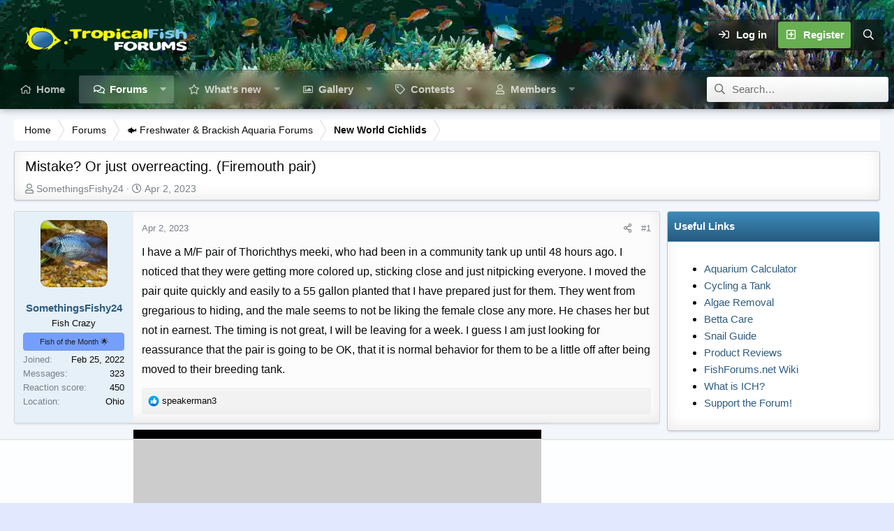

--- FILE ---
content_type: text/html; charset=utf-8
request_url: https://www.fishforums.net/threads/mistake-or-just-overreacting-firemouth-pair.487544/
body_size: 19706
content:
<!DOCTYPE html>
<html id="XF" lang="en-US" dir="LTR"
	data-app="public"
	data-template="thread_view"
	data-container-key="node-28"
	data-content-key="thread-487544"
	data-logged-in="false"
	data-cookie-prefix="xf_"
	data-csrf="1769151570,aed5426d2a12759e22da2016fc96d4ed"
	data-style-id="17" 
	class="has-no-js v_2_0 template-thread_view"
	>
<head>
	<meta charset="utf-8" />
	<meta http-equiv="X-UA-Compatible" content="IE=Edge" />
	<meta name="viewport" content="width=device-width, initial-scale=1, viewport-fit=cover">

	
	
	

	<title>Mistake? Or just overreacting. (Firemouth pair) | Fish Forum</title>

	<link rel="manifest" href="/webmanifest.php">
	
		<meta name="theme-color" content="#323940" />
	

	<meta name="apple-mobile-web-app-title" content="Fish Forum">
	
		<link rel="apple-touch-icon" href="/data/assets/logo/fishforums-opengraph3.jpg" />
	
	
	
		
		<meta name="description" content="I have a M/F pair of Thorichthys meeki, who had been in a community tank up until 48 hours ago. I noticed that they were getting more colored up, sticking..." />
		<meta property="og:description" content="I have a M/F pair of Thorichthys meeki, who had been in a community tank up until 48 hours ago. I noticed that they were getting more colored up, sticking close and just nitpicking everyone. I moved the pair quite quickly and easily to a 55 gallon planted that I have prepared just for them. They..." />
		<meta property="twitter:description" content="I have a M/F pair of Thorichthys meeki, who had been in a community tank up until 48 hours ago. I noticed that they were getting more colored up, sticking close and just nitpicking everyone. I..." />
	
	
		<meta property="og:url" content="https://www.fishforums.net/threads/mistake-or-just-overreacting-firemouth-pair.487544/" />
	
		<link rel="canonical" href="https://www.fishforums.net/threads/mistake-or-just-overreacting-firemouth-pair.487544/" />
	

	
		
	
	
	<meta property="og:site_name" content="Fish Forum" />


	
	
		
	
	
	<meta property="og:type" content="website" />


	
	
		
	
	
	
		<meta property="og:title" content="Mistake? Or just overreacting. (Firemouth pair)" />
		<meta property="twitter:title" content="Mistake? Or just overreacting. (Firemouth pair)" />
	


	
	
	
	
		
	
	
	
		<meta property="og:image" content="https://www.fishforums.net/data/assets/logo/fishforums-opengraph3.jpg" />
		<meta property="twitter:image" content="https://www.fishforums.net/data/assets/logo/fishforums-opengraph3.jpg" />
		<meta property="twitter:card" content="summary" />
	


	

	
	
	

	


	<link rel="preload" href="/styles/fonts/fa/fa-regular-400.woff2?_v=5.15.3" as="font" type="font/woff2" crossorigin="anonymous" />


	<link rel="preload" href="/styles/fonts/fa/fa-solid-900.woff2?_v=5.15.3" as="font" type="font/woff2" crossorigin="anonymous" />


<link rel="preload" href="/styles/fonts/fa/fa-brands-400.woff2?_v=5.15.3" as="font" type="font/woff2" crossorigin="anonymous" />

	<link rel="stylesheet" href="/css.php?css=public%3Anormalize.css%2Cpublic%3Afa.css%2Cpublic%3Acore.less%2Cpublic%3Aapp.less&amp;s=17&amp;l=1&amp;d=1768658548&amp;k=c658b07dd56e23561f745e87613575add610f764" />

	<link rel="stylesheet" href="/css.php?css=public%3Aaloph_op_ribbon_style.less%2Cpublic%3Aandy_mostreactions.less%2Cpublic%3Amessage.less%2Cpublic%3Ashare_controls.less%2Cpublic%3Astructured_list.less%2Cpublic%3Aextra.less&amp;s=17&amp;l=1&amp;d=1768658548&amp;k=f4f3f8e704cacedf850d33e111bb9ab58fa7e26a" />

	
		<script src="/js/xf/preamble.min.js?_v=fc19dd1b"></script>
	

	
	
	
		<script async src="https://www.googletagmanager.com/gtag/js?id=G-5WHC5WTLMP"></script>
	
	<script>
		window.dataLayer=window.dataLayer||[];function gtag(){dataLayer.push(arguments)}gtag("js",new Date);gtag('config','G-5WHC5WTLMP',{'style_id':17,'node_id':28,'node_title':'New World Cichlids','thread_id':487544,'thread_title':'Mistake? Or just overreacting. (Firemouth pair)','thread_author':'SomethingsFishy24','user_properties': {
		
		'pwa':navigator.standalone||window.matchMedia('(display-mode: standalone), (display-mode: minimal-ui)').matches?1:0,
		},});
!function(b,c){"object"==typeof console&&"function"==typeof console.error&&(console.error_old=console.error,console.error=function(){console.error_old.apply(this,arguments);b.gtag("event","exception",{error_type:"console",error_message:arguments[0],fatal:!1})});b.onerror=function(a,d,e){b.gtag("event","exception",{error_type:"javascript",error_message:a,error_location:d,error_line_number:e,fatal:!1})};b.onload=function(){c.querySelectorAll("img").forEach(a=>{a.complete&&0===a.naturalWidth&&b.gtag("event",
"exception",{error_type:"image",error_message:"not_loaded",error_location:a.src,fatal:!1})})}}(window,document);
	</script>

	<script type='text/javascript'>
var xfhtml = document.getElementById('XF');
function applySetting(settingName, settingOn, allowToggle){
	
	// Theme editor is disabled, so simply apply the setting if enabled in ACP
		if(settingOn === 1){
			xfhtml.classList.add(settingName);
		}
	
}

applySetting('focus-mobile-navigation-bar', 1, 1);


applySetting('focus-fluid', 1, 0);


applySetting('focus-grid', 0, 1);


applySetting('focus-sidebar-sticky', 0, 1);






	xfhtml.setAttribute('data-focus-bg', '1');

</script>
<script>

</script>
	
	

	

		
		<script>
		(function(w, d) {
		w.adthrive = w.adthrive || {};
		w.adthrive.cmd = w.adthrive.cmd || [];
		w.adthrive.plugin = 'adthrive-ads-1.0.40-manual';
		w.adthrive.host = 'ads.adthrive.com';
		var s = d.createElement('script');
		s.async = true;
		s.referrerpolicy='no-referrer-when-downgrade';
		s.src = 'https://' + w.adthrive.host + '/sites/5cd03e299678c1582c448c89/ads.min.js?referrer=' + w.encodeURIComponent(w.location.href);
		var n = d.getElementsByTagName('script')[0];
		n.parentNode.insertBefore(s, n);
		})(window, document);
		</script>
		<!-- This creates a unique empty div for each user ID. This is being used by AdThrive. --> 
		
		<div class="adthrive-guest-layout"></div>
		
		<!-- End of unique empty div for each user ID. -->

	

	
	<!-- Matomo -->
	<script>
	  var _paq = window._paq = window._paq || [];
	  /* tracker methods like "setCustomDimension" should be called before "trackPageView" */
	  _paq.push(['trackPageView']);
	  _paq.push(['enableLinkTracking']);
	  (function() {
	    var u="//t.forumfoundry.com/";
	    _paq.push(['setTrackerUrl', u+'matomo.php']);
	    _paq.push(['setSiteId', '17']);
	    var d=document, g=d.createElement('script'), s=d.getElementsByTagName('script')[0];
	    g.async=true; g.src=u+'matomo.js'; s.parentNode.insertBefore(g,s);
	  })();
	</script>
	<!-- End Matomo Code -->

	
	<script type="text/javascript" src="https://s.skimresources.com/js/1629X1538451.skimlinks.js"></script>


</head>
<body data-template="thread_view">






	





   
    
    
    


    
  
    



    
    
    
    


    
    
    


    
    
    
    


    
    
    
    
<div class="p-pageWrapper" id="top">

<div class='dimension-header'>

	<div class='dimension-header-image-wrap'>
		<div class='dimension-header-image'></div>
	</div>

<!-- Logo bar: start -->
<header class="p-header" id="header">
	<div class="p-header-inner">
		<div class="p-header-content">

			

	<!-- Logo -->
	<div class="p-header-logo p-header-logo--image">
		<a href="/" class='focus-logo'>
			
			
				<span class='focus-logo--image'>
	                <img src="/img/horiz_logo2.png" srcset="" alt="Fish Forum" width="" height="" />
	            </span>
	        
	        
		</a>
	</div>



			

    <div class='focus-ad'></div>
    
	<div class='focus-wrap-user'>

    <!-- User bar -->

		<div class="p-nav-opposite">
			<div class="p-navgroup p-account p-navgroup--guest">
				
					<a href="/login/" class="p-navgroup-link p-navgroup-link--textual p-navgroup-link--logIn" data-xf-click="overlay" data-follow-redirects="on">
						<span class="p-navgroup-linkText">Log in</span>
					</a>
					
						<a href="/register/" class="p-navgroup-link p-navgroup-link--textual p-navgroup-link--register" data-xf-click="overlay" data-follow-redirects="on">
							<span class="p-navgroup-linkText">Register</span>
						</a>
					
				
				
				
				
	            
			</div>

			<div class="p-navgroup p-discovery">
				<a href="/whats-new/"
					class="p-navgroup-link p-navgroup-link--iconic p-navgroup-link--whatsnew"
				   	aria-label="What&#039;s new"
					title="What&#039;s new">
					<i aria-hidden="true"></i>
					<span class="p-navgroup-linkText">What's new</span>
				</a>

				
					<a href="/search/"
						class="p-navgroup-link p-navgroup-link--iconic p-navgroup-link--search"
						data-xf-click="menu"
						data-xf-key="/"
						aria-label="Search"
						aria-expanded="false"
						aria-haspopup="true"
						title="Search"
					   	data-xf-init="tooltip">
						<i aria-hidden="true"></i>
						<!-- <span class="p-navgroup-linkText">Search</span> -->
					</a>
					<div class="menu menu--structural menu--wide" data-menu="menu" aria-hidden="true">
						<form action="/search/search" method="post"
							class="menu-content"
							data-xf-init="quick-search">

							<h3 class="menu-header">Search</h3>
							
							<div class="menu-row">
								
									<div class="inputGroup inputGroup--joined">
										<input type="text" class="input" name="keywords" placeholder="Search…" aria-label="Search" data-menu-autofocus="true" />
										
			<select name="constraints" class="js-quickSearch-constraint input" aria-label="Search within">
				<option value="">Everywhere</option>
<option value="{&quot;search_type&quot;:&quot;post&quot;}">Threads</option>
<option value="{&quot;search_type&quot;:&quot;post&quot;,&quot;c&quot;:{&quot;nodes&quot;:[28],&quot;child_nodes&quot;:1}}">This forum</option>
<option value="{&quot;search_type&quot;:&quot;post&quot;,&quot;c&quot;:{&quot;thread&quot;:487544}}">This thread</option>

			</select>
		
									</div>
									
							</div>

							
							<div class="menu-row">
								<label class="iconic"><input type="checkbox"  name="c[title_only]" value="1" /><i aria-hidden="true"></i><span class="iconic-label">Search titles only

											
												<span tabindex="0" role="button"
													  data-xf-init="tooltip" data-trigger="hover focus click" title="Tags will also be searched in content where tags are supported">

													<i class="fa--xf far fa-question-circle u-muted u-smaller" aria-hidden="true"></i>
												</span></span></label>

							</div>
							
							<div class="menu-row">
								<div class="inputGroup">
									<span class="inputGroup-text" id="ctrl_search_menu_by_member">By:</span>
									<input type="text" class="input" name="c[users]" data-xf-init="auto-complete" placeholder="Member" aria-labelledby="ctrl_search_menu_by_member" />
								</div>
							</div>
							<div class="menu-footer">
								<span class="menu-footer-controls">
									<button type="submit" class="button--primary button button--icon button--icon--search"><span class="button-text">Search</span></button>
									<a href="/search/" class="button"><span class="button-text">Advanced search…</span></a>
								</span>
							</div>

							<input type="hidden" name="_xfToken" value="1769151570,aed5426d2a12759e22da2016fc96d4ed" />
						</form>
					</div>
				
			</div>
		</div>

</div>
    

			
		</div>
	</div>
</header>

<!-- Secondary header: start -->

	<div class="p-navSticky p-navSticky--primary" data-xf-init="sticky-header">
		<div class='dimension-nav-wrap'>
			<div class='dimension-nav-image'>
				<div class='dimension-nav-blur'></div>
			</div>
			
    
    <!-- Secondary header -->
    
	<div class="p-nav">
		<div class="p-nav-inner">
			
			<div class='focus-mobile-navigation'>
				<button type="button" class="button--plain p-nav-menuTrigger button" data-xf-click="off-canvas" data-menu=".js-headerOffCanvasMenu" tabindex="0" aria-label="Menu"><span class="button-text">
					<i aria-hidden="true"></i>
					<span class="p-nav-menuText">Menu</span>
				</span></button>
				<div class='focus-mobile-logo'>
					<a href="/">
						
	                        <img src="/img/horiz_logo2.png" srcset="" alt="Fish Forum" width="" height="" />
						
					</a>
				</div>
			</div>

			<div class='focus-wrap-user hide:desktop'>
    
		<div class="p-nav-opposite">
			<div class="p-navgroup p-account p-navgroup--guest">
				
					<a href="/login/" class="p-navgroup-link p-navgroup-link--textual p-navgroup-link--logIn" rel="nofollow" data-xf-click="overlay" data-follow-redirects="on">
						<span class="p-navgroup-linkText">Log in</span>
					</a>
					
						<a href="/register/" class="p-navgroup-link p-navgroup-link--textual p-navgroup-link--register" rel="nofollow" data-xf-click="overlay" data-follow-redirects="on">
							<span class="p-navgroup-linkText">Register</span>
						</a>
					
				
				
				
				
	            
			</div>

			<div class="p-navgroup p-discovery">
				<a href="/whats-new/"
					class="p-navgroup-link p-navgroup-link--iconic p-navgroup-link--whatsnew"
				   	aria-label="What&#039;s new"
					title="What&#039;s new">
					<i aria-hidden="true"></i>
					<span class="p-navgroup-linkText">What's new</span>
				</a>

				
					<a href="/search/"
						class="p-navgroup-link p-navgroup-link--iconic p-navgroup-link--search"
						data-xf-click="menu"
						data-xf-key="/"
						aria-label="Search"
						aria-expanded="false"
						aria-haspopup="true"
						title="Search"
					   	data-xf-init="tooltip">
						<i aria-hidden="true"></i>
						<!-- <span class="p-navgroup-linkText">Search</span> -->
					</a>
					<div class="menu menu--structural menu--wide" data-menu="menu" aria-hidden="true">
						<form action="/search/search" method="post"
							class="menu-content"
							data-xf-init="quick-search">

							<h3 class="menu-header">Search</h3>
							
							<div class="menu-row">
								
									<div class="inputGroup inputGroup--joined">
										<input type="text" class="input" name="keywords" placeholder="Search…" aria-label="Search" data-menu-autofocus="true" />
										
			<select name="constraints" class="js-quickSearch-constraint input" aria-label="Search within">
				<option value="">Everywhere</option>
<option value="{&quot;search_type&quot;:&quot;post&quot;}">Threads</option>
<option value="{&quot;search_type&quot;:&quot;post&quot;,&quot;c&quot;:{&quot;nodes&quot;:[28],&quot;child_nodes&quot;:1}}">This forum</option>
<option value="{&quot;search_type&quot;:&quot;post&quot;,&quot;c&quot;:{&quot;thread&quot;:487544}}">This thread</option>

			</select>
		
									</div>
									
							</div>

							
							<div class="menu-row">
								<label class="iconic"><input type="checkbox"  name="c[title_only]" value="1" /><i aria-hidden="true"></i><span class="iconic-label">Search titles only

											
												<span tabindex="0" role="button"
													  data-xf-init="tooltip" data-trigger="hover focus click" title="Tags will also be searched in content where tags are supported">

													<i class="fa--xf far fa-question-circle u-muted u-smaller" aria-hidden="true"></i>
												</span></span></label>

							</div>
							
							<div class="menu-row">
								<div class="inputGroup">
									<span class="inputGroup-text">By:</span>
									<input type="text" class="input" name="c[users]" data-xf-init="auto-complete" placeholder="Member" aria-labelledby="ctrl_search_menu_by_member" />
								</div>
							</div>
							<div class="menu-footer">
								<span class="menu-footer-controls">
									<button type="submit" class="button--primary button button--icon button--icon--search"><span class="button-text">Search</span></button>
									<a href="/search/" class="button" rel="nofollow"><span class="button-text">Advanced search…</span></a>
								</span>
							</div>

							<input type="hidden" name="_xfToken" value="1769151570,aed5426d2a12759e22da2016fc96d4ed" />
						</form>
					</div>
				
			</div>
		</div>
	

</div>
			
    
    <!-- Navigation wrap -->
    <nav class='focus-wrap-nav'>
		<div class="p-nav-scroller hScroller" data-xf-init="h-scroller" data-auto-scroll=".p-navEl.is-selected">
			<div class="hScroller-scroll">
				<ul class="p-nav-list js-offCanvasNavSource">
				
					<li>
						
	<div class="p-navEl " >
		

			
	
	<a href="https://www.fishforums.net/"
		class="p-navEl-link "
		
		data-xf-key="1"
		data-nav-id="home">Home</a>


			

		
		
	</div>

					</li>
				
					<li>
						
	<div class="p-navEl is-selected" data-has-children="true">
		

			
	
	<a href="/forums/"
		class="p-navEl-link p-navEl-link--splitMenu "
		
		
		data-nav-id="forums">Forums</a>


			<a data-xf-key="2"
				data-xf-click="menu"
				data-menu-pos-ref="< .p-navEl"
				class="p-navEl-splitTrigger"
				role="button"
				tabindex="0"
				aria-label="Toggle expanded"
				aria-expanded="false"
				aria-haspopup="true"></a>

		
		
			<div class="menu menu--structural" data-menu="menu" aria-hidden="true">
				<div class="menu-content">
					
						
	
	
	<a href="/whats-new/posts/"
		class="menu-linkRow u-indentDepth0 js-offCanvasCopy "
		
		
		data-nav-id="newPosts">New posts</a>

	

					
						
	
	
	<a href="/trending/"
		class="menu-linkRow u-indentDepth0 js-offCanvasCopy "
		
		
		data-nav-id="thtrending">Trending</a>

	

					
						
	
	
	<a href="/all-features/"
		class="menu-linkRow u-indentDepth0 js-offCanvasCopy "
		
		
		data-nav-id="FTSlider_list_nav">Featured threads</a>

	

					
						
	
	
	<a href="/search/?type=post"
		class="menu-linkRow u-indentDepth0 js-offCanvasCopy "
		
		
		data-nav-id="searchForums">Search forums</a>

	

					
				</div>
			</div>
		
	</div>

					</li>
				
					<li>
						
	<div class="p-navEl " data-has-children="true">
		

			
	
	<a href="/whats-new/"
		class="p-navEl-link p-navEl-link--splitMenu "
		
		
		data-nav-id="whatsNew">What's new</a>


			<a data-xf-key="3"
				data-xf-click="menu"
				data-menu-pos-ref="< .p-navEl"
				class="p-navEl-splitTrigger"
				role="button"
				tabindex="0"
				aria-label="Toggle expanded"
				aria-expanded="false"
				aria-haspopup="true"></a>

		
		
			<div class="menu menu--structural" data-menu="menu" aria-hidden="true">
				<div class="menu-content">
					
						
	
	
	<a href="/whats-new/"
		class="menu-linkRow u-indentDepth0 js-offCanvasCopy "
		 rel="nofollow"
		
		data-nav-id="activetopics">Active Topics</a>

	

					
						
	
	
	<a href="/whats-new/posts/"
		class="menu-linkRow u-indentDepth0 js-offCanvasCopy "
		 rel="nofollow"
		
		data-nav-id="whatsNewPosts">New posts</a>

	

					
						
	
	
	<a href="/whats-new/media/"
		class="menu-linkRow u-indentDepth0 js-offCanvasCopy "
		 rel="nofollow"
		
		data-nav-id="xfmgWhatsNewNewMedia">New Photos</a>

	

					
						
	
	
	<a href="/whats-new/media-comments/"
		class="menu-linkRow u-indentDepth0 js-offCanvasCopy "
		 rel="nofollow"
		
		data-nav-id="xfmgWhatsNewMediaComments">New media comments</a>

	

					
						
	
	
	<a href="/whats-new/latest-activity"
		class="menu-linkRow u-indentDepth0 js-offCanvasCopy "
		 rel="nofollow"
		
		data-nav-id="latestActivity">Latest activity</a>

	

					
				</div>
			</div>
		
	</div>

					</li>
				
					<li>
						
	<div class="p-navEl " data-has-children="true">
		

			
	
	<a href="/media/"
		class="p-navEl-link p-navEl-link--splitMenu "
		
		
		data-nav-id="xfmg">Gallery</a>


			<a data-xf-key="4"
				data-xf-click="menu"
				data-menu-pos-ref="< .p-navEl"
				class="p-navEl-splitTrigger"
				role="button"
				tabindex="0"
				aria-label="Toggle expanded"
				aria-expanded="false"
				aria-haspopup="true"></a>

		
		
			<div class="menu menu--structural" data-menu="menu" aria-hidden="true">
				<div class="menu-content">
					
						
	
	
	<a href="/whats-new/media/"
		class="menu-linkRow u-indentDepth0 js-offCanvasCopy "
		 rel="nofollow"
		
		data-nav-id="xfmgNewMedia">New Photos</a>

	

					
						
	
	
	<a href="/whats-new/media-comments/"
		class="menu-linkRow u-indentDepth0 js-offCanvasCopy "
		 rel="nofollow"
		
		data-nav-id="xfmgNewComments">New comments</a>

	

					
						
	
	
	<a href="/search/?type=xfmg_media"
		class="menu-linkRow u-indentDepth0 js-offCanvasCopy "
		
		
		data-nav-id="xfmgSearchMedia">Search media</a>

	

					
				</div>
			</div>
		
	</div>

					</li>
				
					<li>
						
	<div class="p-navEl " data-has-children="true">
		

			
				<a data-xf-key="5"
					data-xf-click="menu"
					data-menu-pos-ref="< .p-navEl"
					class="p-navEl-linkHolder"
					role="button"
					tabindex="0"
					aria-expanded="false"
					aria-haspopup="true">
					
	
	<span 
		class="p-navEl-link p-navEl-link--menuTrigger "
		
		
		data-nav-id="contests">Contests</span>

				</a>
			

		
		
			<div class="menu menu--structural" data-menu="menu" aria-hidden="true">
				<div class="menu-content">
					
						
	
	
	<a href="https://www.fishforums.net/threads/about-our-contests.456523/"
		class="menu-linkRow u-indentDepth0 js-offCanvasCopy "
		
		
		data-nav-id="activecontests">About our Contests</a>

	

					
						
	
	
	<a href="https://www.fishforums.net/pages/totm/"
		class="menu-linkRow u-indentDepth0 js-offCanvasCopy "
		
		
		data-nav-id="totm">Tank of the Month Winners</a>

	

					
						
	
	
	<a href="https://www.fishforums.net/pages/fotm/"
		class="menu-linkRow u-indentDepth0 js-offCanvasCopy "
		
		
		data-nav-id="fotm">Fish of the Month Winners</a>

	

					
						
	
	
	<a href="https://www.fishforums.net/pages/potm/"
		class="menu-linkRow u-indentDepth0 js-offCanvasCopy "
		
		
		data-nav-id="potm">Pet of the Month Winners</a>

	

					
				</div>
			</div>
		
	</div>

					</li>
				
					<li>
						
	<div class="p-navEl " data-has-children="true">
		

			
	
	<a href="/members/"
		class="p-navEl-link p-navEl-link--splitMenu "
		
		
		data-nav-id="members">Members</a>


			<a data-xf-key="6"
				data-xf-click="menu"
				data-menu-pos-ref="< .p-navEl"
				class="p-navEl-splitTrigger"
				role="button"
				tabindex="0"
				aria-label="Toggle expanded"
				aria-expanded="false"
				aria-haspopup="true"></a>

		
		
			<div class="menu menu--structural" data-menu="menu" aria-hidden="true">
				<div class="menu-content">
					
						
	
	
	<a href="/online/"
		class="menu-linkRow u-indentDepth0 js-offCanvasCopy "
		
		
		data-nav-id="currentVisitors">Current visitors</a>

	

					
						
	
	
	<a href="/whats-new/profile-posts/"
		class="menu-linkRow u-indentDepth0 js-offCanvasCopy "
		 rel="nofollow"
		
		data-nav-id="newProfilePosts">New profile posts</a>

	

					
						
	
	
	<a href="/search/?type=profile_post"
		class="menu-linkRow u-indentDepth0 js-offCanvasCopy "
		
		
		data-nav-id="searchProfilePosts">Search profile posts</a>

	

					
						
	
	
	<a href="https://www.fishforums.net/account/upgrades"
		class="menu-linkRow u-indentDepth0 js-offCanvasCopy "
		
		
		data-nav-id="fishforums_sm">Become a Supporting Member</a>

	

					
				</div>
			</div>
		
	</div>

					</li>
				
				</ul>
			</div>
		</div>
	</nav>
    

			
	<div class='focus-wrap-search'>
	
		
			<form action="/search/search" method="post">
	        
	        <!-- Search -->
			<div class='focus-search'>	
				
				<div class='focus-search-flex'>
					<input name="keywords" placeholder="Search…" aria-label="Search" data-menu-autofocus="true" type="text" />
					<div class='focus-search-prefix'><i class="fa--xf far fa-search" aria-hidden="true"></i></div>
				</div>
				
			</div>
			
			
				<div class="focus-search-menu">

					
					
						<div class="menu-row">
							
			<select name="constraints" class="js-quickSearch-constraint input" aria-label="Search within">
				<option value="">Everywhere</option>
<option value="{&quot;search_type&quot;:&quot;post&quot;}">Threads</option>
<option value="{&quot;search_type&quot;:&quot;post&quot;,&quot;c&quot;:{&quot;nodes&quot;:[28],&quot;child_nodes&quot;:1}}">This forum</option>
<option value="{&quot;search_type&quot;:&quot;post&quot;,&quot;c&quot;:{&quot;thread&quot;:487544}}">This thread</option>

			</select>
		
						</div>
					

					
					<div class="menu-row">
						<label class="iconic"><input type="checkbox"  name="c[title_only]" value="1" /><i aria-hidden="true"></i><span class="iconic-label">Search titles only</span></label>

					</div>
					
					<div class="menu-row">
						<div class="inputGroup">
							<span class="inputGroup-text">By:</span>
							<input type="text" class="input" name="c[users]" data-xf-init="auto-complete" placeholder="Member" aria-labelledby="ctrl_search_menu_by_member" />
						</div>
					</div>
					<div class="menu-footer">
						<span class="menu-footer-controls">
							<a href="/search/" class="button"><span class="button-text">Filters</span></a>
							<button type="submit" class="button--primary button button--icon button--icon--search"><span class="button-text">Search</span></button>
						</span>
					</div>

				</div>
			

			<input type="hidden" name="_xfToken" value="1769151570,aed5426d2a12759e22da2016fc96d4ed" />

			</form>
		

	</div>


		</div>
	</div>
    

		</div>
	</div>

<!-- Secondary header: end -->

</div>

<!-- Logo bar: end -->

<div class='focus-width'>

<div class='focus-content'>
	
<div class="p-body">
	<div class="p-body-inner">
		
	
		<!--XF:EXTRA_OUTPUT-->
		
		
    <!-- Sub navigation -->
	
		<div class="p-sectionLinks">
			<div class="p-sectionLinks-inner hScroller" data-xf-init="h-scroller">
				<div class="hScroller-scroll">
					<ul class="p-sectionLinks-list">
					
						<li>
							
	<div class="p-navEl " >
		

			
	
	<a href="/whats-new/posts/"
		class="p-navEl-link "
		
		data-xf-key="alt+1"
		data-nav-id="newPosts">New posts</a>


			

		
		
	</div>

						</li>
					
						<li>
							
	<div class="p-navEl " >
		

			
	
	<a href="/trending/"
		class="p-navEl-link "
		
		data-xf-key="alt+2"
		data-nav-id="thtrending">Trending</a>


			

		
		
	</div>

						</li>
					
						<li>
							
	<div class="p-navEl " >
		

			
	
	<a href="/all-features/"
		class="p-navEl-link "
		
		data-xf-key="alt+3"
		data-nav-id="FTSlider_list_nav">Featured threads</a>


			

		
		
	</div>

						</li>
					
						<li>
							
	<div class="p-navEl " >
		

			
	
	<a href="/search/?type=post"
		class="p-navEl-link "
		
		data-xf-key="alt+4"
		data-nav-id="searchForums">Search forums</a>


			

		
		
	</div>

						</li>
					
					</ul>
				</div>
			</div>
		</div>
	

        
        <!-- Staff bar: start -->
        
        
        


        
		

		

		  


		
        
	        <div class='focus-breadcrumb'>
				
					

	
	
	
	
		<div class="p-breadcrumbs-wrap ">
			<ul class="p-breadcrumbs " itemscope itemtype="https://schema.org/BreadcrumbList">
				
					

					
						
						
	<li itemprop="itemListElement" itemscope itemtype="https://schema.org/ListItem">
		<a href="https://www.fishforums.net/" itemprop="item">
			<span itemprop="name">Home</span>
		</a>
		<meta itemprop="position" content="1" />
	</li>

					

					
						
						
	<li itemprop="itemListElement" itemscope itemtype="https://schema.org/ListItem">
		<a href="/forums/" itemprop="item">
			<span itemprop="name">Forums</span>
		</a>
		<meta itemprop="position" content="2" />
	</li>

					
					
						
						
	<li itemprop="itemListElement" itemscope itemtype="https://schema.org/ListItem">
		<a href="/categories/freshwater-brackish-aquaria-forums.67/" itemprop="item">
			<span itemprop="name">🐟 Freshwater &amp; Brackish Aquaria Forums</span>
		</a>
		<meta itemprop="position" content="3" />
	</li>

					
						
						
	<li itemprop="itemListElement" itemscope itemtype="https://schema.org/ListItem">
		<a href="/forums/new-world-cichlids.28/" itemprop="item">
			<span itemprop="name">New World Cichlids</span>
		</a>
		<meta itemprop="position" content="4" />
	</li>

					

				
			</ul>
		</div>
	

				
				
			</div>
		

        
            
		  


		


	<noscript class="js-jsWarning"><div class="blockMessage blockMessage--important blockMessage--iconic u-noJsOnly">JavaScript is disabled. For a better experience, please enable JavaScript in your browser before proceeding.</div></noscript>

		
	<div class="blockMessage blockMessage--important blockMessage--iconic js-browserWarning" style="display: none">You are using an out of date browser. It  may not display this or other websites correctly.<br />You should upgrade or use an <a href="https://www.google.com/chrome/" target="_blank" rel="noopener">alternative browser</a>.</div>


		
			
	<div class="p-body-header">

			
				
					<div class="p-title ">
					
						
							<h1 class="p-title-value">Mistake? Or just overreacting. (Firemouth pair)</h1>
						
						
					
					</div>
				

				
					<div class="p-description">
	<ul class="listInline listInline--bullet">
		<li>
			<i class="fa--xf far fa-user" aria-hidden="true" title="Thread starter"></i>
			<span class="u-srOnly">Thread starter</span>

			<a href="/members/somethingsfishy24.151021/" class="username  u-concealed" dir="auto" data-user-id="151021" data-xf-init="member-tooltip">SomethingsFishy24</a>
		</li>
		<li>
			<i class="fa--xf far fa-clock" aria-hidden="true" title="Start date"></i>
			<span class="u-srOnly">Start date</span>

			<a href="/threads/mistake-or-just-overreacting-firemouth-pair.487544/" class="u-concealed"><time  class="u-dt" dir="auto" datetime="2023-04-02T09:58:28-0500" data-time="1680447508" data-date-string="Apr 2, 2023" data-time-string="9:58 AM" title="Apr 2, 2023 at 9:58 AM">Apr 2, 2023</time></a>
		</li>
		
	</ul>
</div>
				
			
			</div>
		

		<div class="p-body-main p-body-main--withSidebar ">
			
			<div class="p-body-contentCol"></div>
			
				<div class="p-body-sidebarCol"></div>
			
			
			

			<div class="p-body-content">
				
				<div class="p-body-pageContent">









    

	
	
	
		
	
	
	


	
	
	
		
	
	
	


	
	
		
	
	
	


	
	













	

	
		
		
	



















<div class="block block--messages" data-xf-init="" data-type="post" data-href="/inline-mod/" data-search-target="*">

	<span class="u-anchorTarget" id="posts"></span>

	
		
	

	

	<div class="block-outer"></div>

	

	
		
	<div class="block-outer js-threadStatusField"></div>

	

	<div class="block-container lbContainer"
		data-xf-init="lightbox select-to-quote"
		data-message-selector=".js-post"
		data-lb-id="thread-487544"
		data-lb-universal="0">

		<div class="block-body js-replyNewMessageContainer">
			
				

					

					
						

	
	

	

	
	<article class="message message--post js-post js-inlineModContainer  "
		data-author="SomethingsFishy24"
		data-content="post-4262590"
		id="js-post-4262590"
		>

		

		<span class="u-anchorTarget" id="post-4262590"></span>

		
			<div class="message-inner">
				
					<div class="message-cell message-cell--user">
						

	<section class="message-user"
		>

		

		<div class="message-avatar ">
			<div class="message-avatar-wrapper">

				<a href="/members/somethingsfishy24.151021/" class="avatar avatar--m" data-user-id="151021" data-xf-init="member-tooltip">
			<img src="/data/avatars/m/151/151021.jpg?1645845824" srcset="/data/avatars/l/151/151021.jpg?1645845824 2x" alt="SomethingsFishy24" class="avatar-u151021-m" width="96" height="96" loading="lazy" /> 
		</a>
				
			</div>
		</div>
		<div class="message-userDetails">
			<h4 class="message-name"><a href="/members/somethingsfishy24.151021/" class="username " dir="auto" data-user-id="151021" data-xf-init="member-tooltip">SomethingsFishy24</a></h4>
			<h5 class="userTitle message-userTitle" dir="auto">Fish Crazy</h5>
			<div class="userBanner userBanner userBanner--blue message-userBanner"><span class="userBanner-before"></span><strong>Fish of the Month 🌟</strong><span class="userBanner-after"></span></div>



		
		
		</div>
		
			
			
				<div class="message-userExtras">
				
					
						<dl class="pairs pairs--justified">
							<dt>Joined</dt>
							<dd>Feb 25, 2022</dd>
						</dl>
					
					
						<dl class="pairs pairs--justified">
							<dt>Messages</dt>
							<dd>323</dd>
						</dl>
					
					
					
						<dl class="pairs pairs--justified">
							<dt>Reaction score</dt>
							<dd>450</dd>
						</dl>
					
					
					
					
						<dl class="pairs pairs--justified">
							<dt>Location</dt>
							<dd>
								
									<a href="/misc/location-info?location=Ohio" rel="nofollow noreferrer" target="_blank" class="u-concealed">Ohio</a>
								
							</dd>
						</dl>
					
					
					
						

	

						
							

	

						
					
				
				</div>
			
		
		<span class="message-userArrow"></span>
	</section>

					</div>
				

				
					<div class="message-cell message-cell--main">
					
						<div class="message-main js-quickEditTarget">

							
								

	

	<header class="message-attribution message-attribution--split">
		<ul class="message-attribution-main listInline ">
			
			
			
			<li class="u-concealed">
				<a href="/threads/mistake-or-just-overreacting-firemouth-pair.487544/post-4262590" rel="nofollow" >
					<time  class="u-dt" dir="auto" datetime="2023-04-02T09:58:28-0500" data-time="1680447508" data-date-string="Apr 2, 2023" data-time-string="9:58 AM" title="Apr 2, 2023 at 9:58 AM">Apr 2, 2023</time>
				</a>
			</li>
			
			
		</ul>

		<ul class="message-attribution-opposite message-attribution-opposite--list ">	                       
								
				
		
			
	
			<li>
				<a href="/threads/mistake-or-just-overreacting-firemouth-pair.487544/post-4262590"
					class="message-attribution-gadget"
					data-xf-init="share-tooltip"
					data-href="/posts/4262590/share"
					aria-label="Share"
					rel="nofollow">
					<i class="fa--xf far fa-share-alt" aria-hidden="true"></i>
				</a>
			</li>
			
			
				<li>
					<a href="/threads/mistake-or-just-overreacting-firemouth-pair.487544/post-4262590" rel="nofollow">
						#1
					</a>
				</li>
			
		</ul>
	</header>

							

							<div class="message-content js-messageContent">
							

								
									
	
	
	

								

								
									
	

	<div class="message-userContent lbContainer js-lbContainer "
		data-lb-id="post-4262590"
		data-lb-caption-desc="SomethingsFishy24 &middot; Apr 2, 2023 at 9:58 AM">

		
			

	

		

		<article class="message-body js-selectToQuote">
			
				
			

			<div >
				
					<div class="bbWrapper">I have a M/F pair of Thorichthys meeki, who had been in a community tank up until 48 hours ago. I noticed that they were getting more colored up, sticking close and just nitpicking everyone. I moved the pair quite quickly and easily to a 55 gallon planted that I have prepared just for them. They went from gregarious to hiding, and the male seems to not be liking the female close any more. He chases her but not in earnest. The timing is not great, I will be leaving for a week. I guess I am just looking for reassurance that the pair is going to be OK, that it is normal behavior for them to be a little off after being moved to their breeding tank.</div>
				
			</div>

			<div class="js-selectToQuoteEnd">&nbsp;</div>
			
				
			
		</article>

		
			

	

		

		
	</div>

								

								
									
	

	

								

								
								
								
									
	

								

							
							</div>

							
								
	

	<footer class="message-footer">
		

		

		<div class="reactionsBar js-reactionsList is-active">
			
	
	
		<ul class="reactionSummary">
		
			<li><span class="reaction reaction--small reaction--1" data-reaction-id="1"><i aria-hidden="true"></i><img src="[data-uri]" class="reaction-sprite js-reaction" alt="Like" title="Like" /></span></li>
		
		</ul>
	


<span class="u-srOnly">Reactions:</span>
<a class="reactionsBar-link" href="/posts/4262590/reactions" data-xf-click="overlay" data-cache="false" rel="nofollow"><bdi>speakerman3</bdi></a>
		</div>

		<div class="js-historyTarget message-historyTarget toggleTarget" data-href="trigger-href"></div>
	</footer>

							
						</div>

					
					</div>
				
			</div>
		
	</article>

	
	

					

					

				

					

					
						

	
	

	

	
	<article class="message message--post js-post js-inlineModContainer  "
		data-author="speakerman3"
		data-content="post-4262606"
		id="js-post-4262606"
		itemscope itemtype="https://schema.org/Comment" itemid="https://www.fishforums.net/posts/4262606/">

		
			<meta itemprop="parentItem" itemscope itemid="https://www.fishforums.net/threads/mistake-or-just-overreacting-firemouth-pair.487544/" />
		

		<span class="u-anchorTarget" id="post-4262606"></span>

		
			<div class="message-inner">
				
					<div class="message-cell message-cell--user">
						

	<section class="message-user"
		itemprop="author" itemscope itemtype="https://schema.org/Person" itemid="https://www.fishforums.net/members/speakerman3.152941/">

		
			<meta itemprop="url" content="https://www.fishforums.net/members/speakerman3.152941/" />
		

		<div class="message-avatar ">
			<div class="message-avatar-wrapper">

				<a href="/members/speakerman3.152941/" class="avatar avatar--m" data-user-id="152941" data-xf-init="member-tooltip">
			<img src="/data/avatars/m/152/152941.jpg?1672191118" srcset="/data/avatars/l/152/152941.jpg?1672191118 2x" alt="speakerman3" class="avatar-u152941-m" width="96" height="96" loading="lazy" itemprop="image" /> 
		</a>
				
			</div>
		</div>
		<div class="message-userDetails">
			<h4 class="message-name"><a href="/members/speakerman3.152941/" class="username " dir="auto" data-user-id="152941" data-xf-init="member-tooltip"><span itemprop="name">speakerman3</span></a></h4>
			<h5 class="userTitle message-userTitle" dir="auto" itemprop="jobTitle">Fish Fanatic</h5>
			



		
		
		</div>
		
			
			
				<div class="message-userExtras">
				
					
						<dl class="pairs pairs--justified">
							<dt>Joined</dt>
							<dd>Dec 3, 2022</dd>
						</dl>
					
					
						<dl class="pairs pairs--justified">
							<dt>Messages</dt>
							<dd>76</dd>
						</dl>
					
					
					
						<dl class="pairs pairs--justified">
							<dt>Reaction score</dt>
							<dd>50</dd>
						</dl>
					
					
					
					
						<dl class="pairs pairs--justified">
							<dt>Location</dt>
							<dd>
								
									<a href="/misc/location-info?location=Santa+Clarita%2C+CA" rel="nofollow noreferrer" target="_blank" class="u-concealed">Santa Clarita, CA</a>
								
							</dd>
						</dl>
					
					
					
						

	

						
							

	

						
					
				
				</div>
			
		
		<span class="message-userArrow"></span>
	</section>

					</div>
				

				
					<div class="message-cell message-cell--main">
					
						<div class="message-main js-quickEditTarget">

							
								

	

	<header class="message-attribution message-attribution--split">
		<ul class="message-attribution-main listInline ">
			
			
			
			<li class="u-concealed">
				<a href="/threads/mistake-or-just-overreacting-firemouth-pair.487544/post-4262606" rel="nofollow" itemprop="url">
					<time  class="u-dt" dir="auto" datetime="2023-04-02T10:34:52-0500" data-time="1680449692" data-date-string="Apr 2, 2023" data-time-string="10:34 AM" title="Apr 2, 2023 at 10:34 AM" itemprop="datePublished">Apr 2, 2023</time>
				</a>
			</li>
			
			
		</ul>

		<ul class="message-attribution-opposite message-attribution-opposite--list ">	                       
								
				
		
			
	
			<li>
				<a href="/threads/mistake-or-just-overreacting-firemouth-pair.487544/post-4262606"
					class="message-attribution-gadget"
					data-xf-init="share-tooltip"
					data-href="/posts/4262606/share"
					aria-label="Share"
					rel="nofollow">
					<i class="fa--xf far fa-share-alt" aria-hidden="true"></i>
				</a>
			</li>
			
			
				<li>
					<a href="/threads/mistake-or-just-overreacting-firemouth-pair.487544/post-4262606" rel="nofollow">
						#2
					</a>
				</li>
			
		</ul>
	</header>

							

							<div class="message-content js-messageContent">
							

								
									
	
	
	

								

								
									
	

	<div class="message-userContent lbContainer js-lbContainer "
		data-lb-id="post-4262606"
		data-lb-caption-desc="speakerman3 &middot; Apr 2, 2023 at 10:34 AM">

		

		<article class="message-body js-selectToQuote">
			
				
			

			<div itemprop="text">
				
					<div class="bbWrapper">It is quite normal for fish to be shy after being moved. So they will probably be less shy in the near future. Unfortunately, it is also fairly common for cichlids that have paired up to break their bond after being moved or having a tank rearranged. Their current behavior might just be temporary, and they might be spawning in a week or two now that you have given them their own tank. Don&#039;t hold your breath but hope for the best and feed them high-quality foods that include live or frozen foods on a regular basis.<br />
<br />
If you are concerned that the male has become hostile towards the female, you need to make sure that she has plenty of protection before leaving for a week (Is at possible to divide the tank?). If they just seem a little &quot;off,&quot; treat them well and hope that time brings them back together.<br />
<br />
With firemouths I am hopeful that things will be looking up in the near future, but each pair is different, so you will have to judge and act accordingly with what your fish are doing.<br />
<br />
Good luck!</div>
				
			</div>

			<div class="js-selectToQuoteEnd">&nbsp;</div>
			
				
			
		</article>

		

		
	</div>

								

								
									
	

	

								

								
								
								
									
	

								

							
							</div>

							
								
	

	<footer class="message-footer">
		
			<div class="message-microdata" itemprop="interactionStatistic" itemtype="https://schema.org/InteractionCounter" itemscope>
				<meta itemprop="userInteractionCount" content="5" />
				<meta itemprop="interactionType" content="https://schema.org/LikeAction" />
			</div>
		

		

		<div class="reactionsBar js-reactionsList is-active">
			
	
	
		<ul class="reactionSummary">
		
			<li><span class="reaction reaction--small reaction--1" data-reaction-id="1"><i aria-hidden="true"></i><img src="[data-uri]" class="reaction-sprite js-reaction" alt="Like" title="Like" /></span></li><li><span class="reaction reaction--small reaction--10" data-reaction-id="10"><i aria-hidden="true"></i><img src="/data/assets/reactions/useful-icon.png"  class="reaction-image js-reaction" alt="Useful" title="Useful" /></span></li>
		
		</ul>
	


<span class="u-srOnly">Reactions:</span>
<a class="reactionsBar-link" href="/posts/4262606/reactions" data-xf-click="overlay" data-cache="false" rel="nofollow"><bdi>WhistlingBadger</bdi>, <bdi>Byron</bdi>, <bdi>SomethingsFishy24</bdi> and 1 other person</a>
		</div>

		<div class="js-historyTarget message-historyTarget toggleTarget" data-href="trigger-href"></div>
	</footer>

							
						</div>

					
					</div>
				
			</div>
		
	</article>

	
	

					

					

				

					

					
						

	
	

	

	
	<article class="message message--post js-post js-inlineModContainer  "
		data-author="SomethingsFishy24"
		data-content="post-4262639"
		id="js-post-4262639"
		itemscope itemtype="https://schema.org/Comment" itemid="https://www.fishforums.net/posts/4262639/">

		
			<meta itemprop="parentItem" itemscope itemid="https://www.fishforums.net/threads/mistake-or-just-overreacting-firemouth-pair.487544/" />
		

		<span class="u-anchorTarget" id="post-4262639"></span>

		
			<div class="message-inner">
				
					<div class="message-cell message-cell--user">
						

	<section class="message-user"
		itemprop="author" itemscope itemtype="https://schema.org/Person" itemid="https://www.fishforums.net/members/somethingsfishy24.151021/">

		
			<meta itemprop="url" content="https://www.fishforums.net/members/somethingsfishy24.151021/" />
		

		<div class="message-avatar ">
			<div class="message-avatar-wrapper">

    


    <div class="ribbonBox desktopRibbon leftCornerDesktop">
        <div class="ribbon-wrapper">
            <div class="ribbon"
                    
                        data-xf-init="tooltip"
                        data-original-title="Thread Starter"
                    
                >
                <span>OP </span>
            </div>
        </div>
    </div>



    <div class="ribbonBox mobileRibbon leftCornerMobile">
        <div class="ribbon-wrapper">
            <div class="ribbon">
                <span>OP</span>
            </div>
        </div>
    </div>


				<a href="/members/somethingsfishy24.151021/" class="avatar avatar--m" data-user-id="151021" data-xf-init="member-tooltip">
			<img src="/data/avatars/m/151/151021.jpg?1645845824" srcset="/data/avatars/l/151/151021.jpg?1645845824 2x" alt="SomethingsFishy24" class="avatar-u151021-m" width="96" height="96" loading="lazy" itemprop="image" /> 
		</a>
				
			</div>
		</div>
		<div class="message-userDetails">
			<h4 class="message-name"><a href="/members/somethingsfishy24.151021/" class="username " dir="auto" data-user-id="151021" data-xf-init="member-tooltip"><span itemprop="name">SomethingsFishy24</span></a></h4>
			<h5 class="userTitle message-userTitle" dir="auto" itemprop="jobTitle">Fish Crazy</h5>
			<div class="userBanner userBanner userBanner--blue message-userBanner" itemprop="jobTitle"><span class="userBanner-before"></span><strong>Fish of the Month 🌟</strong><span class="userBanner-after"></span></div>



		
		
		</div>
		
			
			
				<div class="message-userExtras">
				
					
						<dl class="pairs pairs--justified">
							<dt>Joined</dt>
							<dd>Feb 25, 2022</dd>
						</dl>
					
					
						<dl class="pairs pairs--justified">
							<dt>Messages</dt>
							<dd>323</dd>
						</dl>
					
					
					
						<dl class="pairs pairs--justified">
							<dt>Reaction score</dt>
							<dd>450</dd>
						</dl>
					
					
					
					
						<dl class="pairs pairs--justified">
							<dt>Location</dt>
							<dd>
								
									<a href="/misc/location-info?location=Ohio" rel="nofollow noreferrer" target="_blank" class="u-concealed">Ohio</a>
								
							</dd>
						</dl>
					
					
					
						

	

						
							

	

						
					
				
				</div>
			
		
		<span class="message-userArrow"></span>
	</section>

					</div>
				

				
					<div class="message-cell message-cell--main">
					
						<div class="message-main js-quickEditTarget">

							
								

	

	<header class="message-attribution message-attribution--split">
		<ul class="message-attribution-main listInline ">
			
			
			
			<li class="u-concealed">
				<a href="/threads/mistake-or-just-overreacting-firemouth-pair.487544/post-4262639" rel="nofollow" itemprop="url">
					<time  class="u-dt" dir="auto" datetime="2023-04-02T12:53:48-0500" data-time="1680458028" data-date-string="Apr 2, 2023" data-time-string="12:53 PM" title="Apr 2, 2023 at 12:53 PM" itemprop="datePublished">Apr 2, 2023</time>
				</a>
			</li>
			
			
		</ul>

		<ul class="message-attribution-opposite message-attribution-opposite--list ">	                       
								
				
		
			
	
			<li>
				<a href="/threads/mistake-or-just-overreacting-firemouth-pair.487544/post-4262639"
					class="message-attribution-gadget"
					data-xf-init="share-tooltip"
					data-href="/posts/4262639/share"
					aria-label="Share"
					rel="nofollow">
					<i class="fa--xf far fa-share-alt" aria-hidden="true"></i>
				</a>
			</li>
			
			
				<li>
					<a href="/threads/mistake-or-just-overreacting-firemouth-pair.487544/post-4262639" rel="nofollow">
						#3
					</a>
				</li>
			
		</ul>
	</header>

							

							<div class="message-content js-messageContent">
							

								
									
	
	
	

								

								
									
	

	<div class="message-userContent lbContainer js-lbContainer "
		data-lb-id="post-4262639"
		data-lb-caption-desc="SomethingsFishy24 &middot; Apr 2, 2023 at 12:53 PM">

		

		<article class="message-body js-selectToQuote">
			
				
			

			<div itemprop="text">
				
					<div class="bbWrapper">Thank you for the response.  I do not mind if they don&#039;t spawn right now as we have a lot going on in the next couple weeks. I just didn&#039;t want to leave them as they were with the community,  only to hear or find they beat the daylights out of every other fish in the tank because they spawned.<br />
<br />
I hope the male is just a little put off, she seems to want to stick near him even though I have seen him give her a jab with his nose. No gill flaring and nothing aggressive yet. Just kind of like he wants space and she insists on being right on top of him. I have a divider that I can use if needed. <br />
<br />
These guys are definitely a bit different than my other fish, them hiding threw me a little as others that have been moved take an hour or two then they are right back at the glass like &quot;where&#039;s dinner&quot;. I will try not to freak out, let things settle and hopefully they will get a bit more comfortable before we have to leave.</div>
				
			</div>

			<div class="js-selectToQuoteEnd">&nbsp;</div>
			
				
			
		</article>

		

		
	</div>

								

								
									
	

	

								

								
								
								
									
	

								

							
							</div>

							
								
	

	<footer class="message-footer">
		
			<div class="message-microdata" itemprop="interactionStatistic" itemtype="https://schema.org/InteractionCounter" itemscope>
				<meta itemprop="userInteractionCount" content="1" />
				<meta itemprop="interactionType" content="https://schema.org/LikeAction" />
			</div>
		

		

		<div class="reactionsBar js-reactionsList is-active">
			
	
	
		<ul class="reactionSummary">
		
			<li><span class="reaction reaction--small reaction--1" data-reaction-id="1"><i aria-hidden="true"></i><img src="[data-uri]" class="reaction-sprite js-reaction" alt="Like" title="Like" /></span></li>
		
		</ul>
	


<span class="u-srOnly">Reactions:</span>
<a class="reactionsBar-link" href="/posts/4262639/reactions" data-xf-click="overlay" data-cache="false" rel="nofollow"><bdi>speakerman3</bdi></a>
		</div>

		<div class="js-historyTarget message-historyTarget toggleTarget" data-href="trigger-href"></div>
	</footer>

							
						</div>

					
					</div>
				
			</div>
		
	</article>

	
	

					

					

				

					

					
						

	
	

	

	
	<article class="message message--post js-post js-inlineModContainer  "
		data-author="Back in the fold"
		data-content="post-4262802"
		id="js-post-4262802"
		itemscope itemtype="https://schema.org/Comment" itemid="https://www.fishforums.net/posts/4262802/">

		
			<meta itemprop="parentItem" itemscope itemid="https://www.fishforums.net/threads/mistake-or-just-overreacting-firemouth-pair.487544/" />
		

		<span class="u-anchorTarget" id="post-4262802"></span>

		
			<div class="message-inner">
				
					<div class="message-cell message-cell--user">
						

	<section class="message-user"
		itemprop="author" itemscope itemtype="https://schema.org/Person" itemid="https://www.fishforums.net/members/back-in-the-fold.134857/">

		
			<meta itemprop="url" content="https://www.fishforums.net/members/back-in-the-fold.134857/" />
		

		<div class="message-avatar ">
			<div class="message-avatar-wrapper">

				<a href="/members/back-in-the-fold.134857/" class="avatar avatar--m" data-user-id="134857" data-xf-init="member-tooltip">
			<img src="/data/avatars/m/134/134857.jpg?1629649852" srcset="/data/avatars/l/134/134857.jpg?1629649852 2x" alt="Back in the fold" class="avatar-u134857-m" width="96" height="96" loading="lazy" itemprop="image" /> 
		</a>
				
			</div>
		</div>
		<div class="message-userDetails">
			<h4 class="message-name"><a href="/members/back-in-the-fold.134857/" class="username " dir="auto" data-user-id="134857" data-xf-init="member-tooltip"><span class="username--staff username--moderator" itemprop="name">Back in the fold</span></a></h4>
			<h5 class="userTitle message-userTitle" dir="auto" itemprop="jobTitle">That One Guy</h5>
			<div class="userBanner userBanner--staff message-userBanner" dir="auto" itemprop="jobTitle"><span class="userBanner-before"></span><strong>Staff member</strong><span class="userBanner-after"></span></div>
<div class="userBanner userBanner userBanner--blue message-userBanner" itemprop="jobTitle"><span class="userBanner-before"></span><strong>Global Moderator ⚒️</strong><span class="userBanner-after"></span></div>


<div style="padding-bottom:2px;"></div><a href="https://www.fishforums.net/account/upgrades"><img src="/img/fishforum-sm.png" /></a>


		
		
		</div>
		
			
			
				<div class="message-userExtras">
				
					
						<dl class="pairs pairs--justified">
							<dt>Joined</dt>
							<dd>May 25, 2019</dd>
						</dl>
					
					
						<dl class="pairs pairs--justified">
							<dt>Messages</dt>
							<dd>5,724</dd>
						</dl>
					
					
					
						<dl class="pairs pairs--justified">
							<dt>Reaction score</dt>
							<dd>8,077</dd>
						</dl>
					
					
					
					
						<dl class="pairs pairs--justified">
							<dt>Location</dt>
							<dd>
								
									<a href="/misc/location-info?location=On+the+banks+of+the+Yellowstone" rel="nofollow noreferrer" target="_blank" class="u-concealed">On the banks of the Yellowstone</a>
								
							</dd>
						</dl>
					
					
					
						

	

						
							

	

						
					
				
				</div>
			
		
		<span class="message-userArrow"></span>
	</section>

					</div>
				

				
					<div class="message-cell message-cell--main">
					
						<div class="message-main js-quickEditTarget">

							
								

	

	<header class="message-attribution message-attribution--split">
		<ul class="message-attribution-main listInline ">
			
			
			
			<li class="u-concealed">
				<a href="/threads/mistake-or-just-overreacting-firemouth-pair.487544/post-4262802" rel="nofollow" itemprop="url">
					<time  class="u-dt" dir="auto" datetime="2023-04-03T12:31:40-0500" data-time="1680543100" data-date-string="Apr 3, 2023" data-time-string="12:31 PM" title="Apr 3, 2023 at 12:31 PM" itemprop="datePublished">Apr 3, 2023</time>
				</a>
			</li>
			
			
		</ul>

		<ul class="message-attribution-opposite message-attribution-opposite--list ">	                       
								
				
		
			
	
			<li>
				<a href="/threads/mistake-or-just-overreacting-firemouth-pair.487544/post-4262802"
					class="message-attribution-gadget"
					data-xf-init="share-tooltip"
					data-href="/posts/4262802/share"
					aria-label="Share"
					rel="nofollow">
					<i class="fa--xf far fa-share-alt" aria-hidden="true"></i>
				</a>
			</li>
			
			
				<li>
					<a href="/threads/mistake-or-just-overreacting-firemouth-pair.487544/post-4262802" rel="nofollow">
						#4
					</a>
				</li>
			
		</ul>
	</header>

							

							<div class="message-content js-messageContent">
							

								
									
	
	
	

								

								
									
	

	<div class="message-userContent lbContainer js-lbContainer "
		data-lb-id="post-4262802"
		data-lb-caption-desc="Back in the fold &middot; Apr 3, 2023 at 12:31 PM">

		

		<article class="message-body js-selectToQuote">
			
				
			

			<div itemprop="text">
				
					<div class="bbWrapper">One thing I found out about Firemouth’s is that they are a little spooky and don’t like to be disturbed.</div>
				
			</div>

			<div class="js-selectToQuoteEnd">&nbsp;</div>
			
				
			
		</article>

		

		
	</div>

								

								
									
	

	

								

								
								
								
									
	

								

							
							</div>

							
								
	

	<footer class="message-footer">
		
			<div class="message-microdata" itemprop="interactionStatistic" itemtype="https://schema.org/InteractionCounter" itemscope>
				<meta itemprop="userInteractionCount" content="0" />
				<meta itemprop="interactionType" content="https://schema.org/LikeAction" />
			</div>
		

		

		<div class="reactionsBar js-reactionsList ">
			
		</div>

		<div class="js-historyTarget message-historyTarget toggleTarget" data-href="trigger-href"></div>
	</footer>

							
						</div>

					
					</div>
				
			</div>
		
	</article>

	
	

					

					

				
			
		</div>
	</div>

	
		<div class="block-outer block-outer--after">
			
				

				
				
					<div class="block-outer-opposite">
						
							<a href="/login/" class="button--link button--wrap button" data-xf-click="overlay"><span class="button-text">
								You must log in or register to reply here.
							</span></a>
						
					</div>
				
			
		</div>
	

	
	

</div>









	<div class="block"  data-widget-id="37" data-widget-key="xfes_thread_view_below_quick_reply_similar_threads" data-widget-definition="xfes_similar_threads">
		<div class="block-container">
			
				<h3 class="block-header">Similar threads</h3>

				<div class="block-body">
					<div class="structItemContainer">
						
							

	

	<div  class="structItem structItem--thread js-trendingThreadItem js-inlineModContainer js-threadListItem-496623" data-author="Mommystop">

	
		<div class="structItem-cell structItem-cell--icon">
			<div class="structItem-iconContainer">
				<a href="/members/mommystop.156351/" class="avatar avatar--s avatar--default avatar--default--dynamic" data-user-id="156351" data-xf-init="member-tooltip" style="background-color: #66a329; color: #0d1405">
			<span class="avatar-u156351-s" role="img" aria-label="Mommystop">M</span> 
		</a>
				
			</div>
		</div>
	

	
		<div class="structItem-cell structItem-cell--main" data-xf-init="touch-proxy">
			

			<div class="structItem-title">
				
				
				
	

				<a href="/threads/new-to-breeding-angels-not-by-choice-lol.496623/" class="" data-tp-primary="on" data-xf-init="preview-tooltip" data-preview-url="/threads/new-to-breeding-angels-not-by-choice-lol.496623/preview">New to breeding Angels (not by choice) lol</a>
			</div>

			<div class="structItem-minor">
				

				
					
<ul class="structItem-parts">
						<li><a href="/members/mommystop.156351/" class="username " dir="auto" data-user-id="156351" data-xf-init="member-tooltip">Mommystop</a></li>
						<li class="structItem-startDate"><a href="/threads/new-to-breeding-angels-not-by-choice-lol.496623/" rel="nofollow"><time  class="u-dt" dir="auto" datetime="2025-02-25T16:01:03-0600" data-time="1740520863" data-date-string="Feb 25, 2025" data-time-string="4:01 PM" title="Feb 25, 2025 at 4:01 PM">Feb 25, 2025</time></a></li>
						
							<li><a href="/forums/tropical-discussion.1/">Tropical Discussion</a></li>
						
					</ul>

					
				
			</div>
		</div>
	

	
		<div class="structItem-cell structItem-cell--meta" title="First message reaction score: 1">
			<dl class="pairs pairs--justified">
				<dt>Replies</dt>
				<dd>4</dd>
			</dl>
			<dl class="pairs pairs--justified structItem-minor">
				<dt>Views</dt>
				<dd>1K</dd>
			</dl>
		</div>
	

	
		<div class="structItem-cell structItem-cell--latest">
			
				<a href="/threads/new-to-breeding-angels-not-by-choice-lol.496623/latest" rel="nofollow"><time  class="structItem-latestDate u-dt" dir="auto" datetime="2025-02-26T09:33:38-0600" data-time="1740584018" data-date-string="Feb 26, 2025" data-time-string="9:33 AM" title="Feb 26, 2025 at 9:33 AM">Feb 26, 2025</time></a>
				<div class="structItem-minor">
					
						<a href="/members/ghyti.140513/" class="username " dir="auto" data-user-id="140513" data-xf-init="member-tooltip">ghyti</a>
					
				</div>
			
		</div>
	

	
		<div class="structItem-cell structItem-cell--icon structItem-cell--iconEnd">
			<div class="structItem-iconContainer">
				
					<a href="/members/ghyti.140513/" class="avatar avatar--xxs avatar--default avatar--default--dynamic" data-user-id="140513" data-xf-init="member-tooltip" style="background-color: #1f7a1f; color: #70db70">
			<span class="avatar-u140513-s" role="img" aria-label="ghyti">G</span> 
		</a>
				
			</div>
		</div>
	

	</div>

						
							

	

	<div  class="structItem structItem--thread js-trendingThreadItem is-prefix5 js-inlineModContainer js-threadListItem-498621" data-author="connorlindeman">

	
		<div class="structItem-cell structItem-cell--icon">
			<div class="structItem-iconContainer">
				<a href="/members/connorlindeman.150239/" class="avatar avatar--s" data-user-id="150239" data-xf-init="member-tooltip">
			<img src="/data/avatars/s/150/150239.jpg?1767548105" srcset="/data/avatars/m/150/150239.jpg?1767548105 2x" alt="connorlindeman" class="avatar-u150239-s" width="48" height="48" loading="lazy" /> 
		</a>
				
			</div>
		</div>
	

	
		<div class="structItem-cell structItem-cell--main" data-xf-init="touch-proxy">
			
				<ul class="structItem-statuses">
				
				
					
					
					
					
					
						<li>
							<i class="structItem-status structItem-status--locked" aria-hidden="true" title="Locked"></i>
							<span class="u-srOnly">Locked</span>
						</li>
					

					
						
					

					
					

					
					
						
							
								
								
									<li>
										
										<i class="fa--xf far fa-chart-bar structItem-status" aria-hidden="true" title="Poll"></i>
										<span class="u-srOnly">Poll</span>
									</li>
								
							
						
					
				
				
				</ul>
			

			<div class="structItem-title">
				
				
					
						<span class="label label--skyBlue" dir="auto">🏆 TOTY</span>
					
				
				
				<a href="/threads/vote-now-2025-tank-of-the-year-tournament.498621/" class="" data-tp-primary="on" data-xf-init="preview-tooltip" data-preview-url="/threads/vote-now-2025-tank-of-the-year-tournament.498621/preview">VOTE NOW! - 2025 Tank of the Year Tournament 🎆</a>
			</div>

			<div class="structItem-minor">
				

				
					
<ul class="structItem-parts">
						<li><a href="/members/connorlindeman.150239/" class="username " dir="auto" data-user-id="150239" data-xf-init="member-tooltip"><span class="username--moderator">connorlindeman</span></a></li>
						<li class="structItem-startDate"><a href="/threads/vote-now-2025-tank-of-the-year-tournament.498621/" rel="nofollow"><time  class="u-dt" dir="auto" datetime="2025-12-14T17:47:24-0600" data-time="1765756044" data-date-string="Dec 14, 2025" data-time-string="5:47 PM" title="Dec 14, 2025 at 5:47 PM">Dec 14, 2025</time></a></li>
						
							<li><a href="/forums/fish-forums-monthly-contests.299/">Fish Forums - Monthly Contests</a></li>
						
					</ul>

					
				
			</div>
		</div>
	

	
		<div class="structItem-cell structItem-cell--meta" title="First message reaction score: 4">
			<dl class="pairs pairs--justified">
				<dt>Replies</dt>
				<dd>13</dd>
			</dl>
			<dl class="pairs pairs--justified structItem-minor">
				<dt>Views</dt>
				<dd>2K</dd>
			</dl>
		</div>
	

	
		<div class="structItem-cell structItem-cell--latest">
			
				<a href="/threads/vote-now-2025-tank-of-the-year-tournament.498621/latest" rel="nofollow"><time  class="structItem-latestDate u-dt" dir="auto" datetime="2026-01-01T12:23:28-0600" data-time="1767291808" data-date-string="Jan 1, 2026" data-time-string="12:23 PM" title="Jan 1, 2026 at 12:23 PM">Jan 1, 2026</time></a>
				<div class="structItem-minor">
					
						<a href="/members/fishmanic.115026/" class="username " dir="auto" data-user-id="115026" data-xf-init="member-tooltip"><span class="username--staff username--moderator">Fishmanic</span></a>
					
				</div>
			
		</div>
	

	
		<div class="structItem-cell structItem-cell--icon structItem-cell--iconEnd">
			<div class="structItem-iconContainer">
				
					<a href="/members/fishmanic.115026/" class="avatar avatar--xxs" data-user-id="115026" data-xf-init="member-tooltip">
			<img src="/data/avatars/s/115/115026.jpg?1767925481"  alt="Fishmanic" class="avatar-u115026-s" width="48" height="48" loading="lazy" /> 
		</a>
				
			</div>
		</div>
	

	</div>

						
							

	

	<div  class="structItem structItem--thread js-trendingThreadItem js-inlineModContainer js-threadListItem-495013" data-author="CassCats">

	
		<div class="structItem-cell structItem-cell--icon">
			<div class="structItem-iconContainer">
				<a href="/members/casscats.139979/" class="avatar avatar--s" data-user-id="139979" data-xf-init="member-tooltip">
			<img src="/data/avatars/s/139/139979.jpg?1745378107" srcset="/data/avatars/m/139/139979.jpg?1745378107 2x" alt="CassCats" class="avatar-u139979-s" width="48" height="48" loading="lazy" /> 
		</a>
				
			</div>
		</div>
	

	
		<div class="structItem-cell structItem-cell--main" data-xf-init="touch-proxy">
			

			<div class="structItem-title">
				
				
				
	

				<a href="/threads/hemigrammus-erythrozonus-spawning-journal.495013/" class="" data-tp-primary="on" data-xf-init="preview-tooltip" data-preview-url="/threads/hemigrammus-erythrozonus-spawning-journal.495013/preview">Hemigrammus Erythrozonus Spawning Journal</a>
			</div>

			<div class="structItem-minor">
				

				
					
<ul class="structItem-parts">
						<li><a href="/members/casscats.139979/" class="username " dir="auto" data-user-id="139979" data-xf-init="member-tooltip">CassCats</a></li>
						<li class="structItem-startDate"><a href="/threads/hemigrammus-erythrozonus-spawning-journal.495013/" rel="nofollow"><time  class="u-dt" dir="auto" datetime="2024-10-20T14:06:17-0500" data-time="1729451177" data-date-string="Oct 20, 2024" data-time-string="2:06 PM" title="Oct 20, 2024 at 2:06 PM">Oct 20, 2024</time></a></li>
						
							<li><a href="/forums/fish-forums-photos-and-videos.22/">Fish Forums - Photos and Videos</a></li>
						
					</ul>

					
						<span class="structItem-pageJump">
						
							<a href="/threads/hemigrammus-erythrozonus-spawning-journal.495013/page-2">2</a>
						
						</span>
					
				
			</div>
		</div>
	

	
		<div class="structItem-cell structItem-cell--meta" title="First message reaction score: 8">
			<dl class="pairs pairs--justified">
				<dt>Replies</dt>
				<dd>18</dd>
			</dl>
			<dl class="pairs pairs--justified structItem-minor">
				<dt>Views</dt>
				<dd>4K</dd>
			</dl>
		</div>
	

	
		<div class="structItem-cell structItem-cell--latest">
			
				<a href="/threads/hemigrammus-erythrozonus-spawning-journal.495013/latest" rel="nofollow"><time  class="structItem-latestDate u-dt" dir="auto" datetime="2025-01-11T17:47:32-0600" data-time="1736639252" data-date-string="Jan 11, 2025" data-time-string="5:47 PM" title="Jan 11, 2025 at 5:47 PM">Jan 11, 2025</time></a>
				<div class="structItem-minor">
					
						<a href="/members/casscats.139979/" class="username " dir="auto" data-user-id="139979" data-xf-init="member-tooltip">CassCats</a>
					
				</div>
			
		</div>
	

	
		<div class="structItem-cell structItem-cell--icon structItem-cell--iconEnd">
			<div class="structItem-iconContainer">
				
					<a href="/members/casscats.139979/" class="avatar avatar--xxs" data-user-id="139979" data-xf-init="member-tooltip">
			<img src="/data/avatars/s/139/139979.jpg?1745378107"  alt="CassCats" class="avatar-u139979-s" width="48" height="48" loading="lazy" /> 
		</a>
				
			</div>
		</div>
	

	</div>

						
							

	

	<div  class="structItem structItem--thread js-trendingThreadItem js-inlineModContainer js-threadListItem-498300" data-author="blyatboy">

	
		<div class="structItem-cell structItem-cell--icon">
			<div class="structItem-iconContainer">
				<a href="/members/blyatboy.155582/" class="avatar avatar--s avatar--default avatar--default--dynamic" data-user-id="155582" data-xf-init="member-tooltip" style="background-color: #99cccc; color: #3c7777">
			<span class="avatar-u155582-s" role="img" aria-label="blyatboy">B</span> 
		</a>
				
			</div>
		</div>
	

	
		<div class="structItem-cell structItem-cell--main" data-xf-init="touch-proxy">
			

			<div class="structItem-title">
				
				
				
	

				<a href="/threads/please-help-my-pleco-mouth-closed-not-breathing-normally.498300/" class="" data-tp-primary="on" data-xf-init="preview-tooltip" data-preview-url="/threads/please-help-my-pleco-mouth-closed-not-breathing-normally.498300/preview">Please help my pleco (mouth closed, not breathing normally)</a>
			</div>

			<div class="structItem-minor">
				

				
					
<ul class="structItem-parts">
						<li><a href="/members/blyatboy.155582/" class="username " dir="auto" data-user-id="155582" data-xf-init="member-tooltip">blyatboy</a></li>
						<li class="structItem-startDate"><a href="/threads/please-help-my-pleco-mouth-closed-not-breathing-normally.498300/" rel="nofollow"><time  class="u-dt" dir="auto" datetime="2025-10-20T02:35:28-0500" data-time="1760945728" data-date-string="Oct 20, 2025" data-time-string="2:35 AM" title="Oct 20, 2025 at 2:35 AM">Oct 20, 2025</time></a></li>
						
							<li><a href="/forums/tropical-fish-emergencies.2/">Tropical Fish Emergencies</a></li>
						
					</ul>

					
						<span class="structItem-pageJump">
						
							<a href="/threads/please-help-my-pleco-mouth-closed-not-breathing-normally.498300/page-2">2</a>
						
						</span>
					
				
			</div>
		</div>
	

	
		<div class="structItem-cell structItem-cell--meta" title="First message reaction score: 0">
			<dl class="pairs pairs--justified">
				<dt>Replies</dt>
				<dd>26</dd>
			</dl>
			<dl class="pairs pairs--justified structItem-minor">
				<dt>Views</dt>
				<dd>2K</dd>
			</dl>
		</div>
	

	
		<div class="structItem-cell structItem-cell--latest">
			
				<a href="/threads/please-help-my-pleco-mouth-closed-not-breathing-normally.498300/latest" rel="nofollow"><time  class="structItem-latestDate u-dt" dir="auto" datetime="2025-11-22T05:12:58-0600" data-time="1763809978" data-date-string="Nov 22, 2025" data-time-string="5:12 AM" title="Nov 22, 2025 at 5:12 AM">Nov 22, 2025</time></a>
				<div class="structItem-minor">
					
						<a href="/members/colin_t.38786/" class="username " dir="auto" data-user-id="38786" data-xf-init="member-tooltip">Colin_T</a>
					
				</div>
			
		</div>
	

	
		<div class="structItem-cell structItem-cell--icon structItem-cell--iconEnd">
			<div class="structItem-iconContainer">
				
					<a href="/members/colin_t.38786/" class="avatar avatar--xxs" data-user-id="38786" data-xf-init="member-tooltip">
			<img src="/data/avatars/s/38/38786.jpg?1625432931"  alt="Colin_T" class="avatar-u38786-s" width="48" height="48" loading="lazy" /> 
		</a>
				
			</div>
		</div>
	

	</div>

						
							

	

	<div  class="structItem structItem--thread js-trendingThreadItem js-inlineModContainer js-threadListItem-491050" data-author="Mazain">

	
		<div class="structItem-cell structItem-cell--icon">
			<div class="structItem-iconContainer">
				<a href="/members/mazain.154885/" class="avatar avatar--s avatar--default avatar--default--dynamic" data-user-id="154885" data-xf-init="member-tooltip" style="background-color: #339966; color: #06130d">
			<span class="avatar-u154885-s" role="img" aria-label="Mazain">M</span> 
		</a>
				
			</div>
		</div>
	

	
		<div class="structItem-cell structItem-cell--main" data-xf-init="touch-proxy">
			

			<div class="structItem-title">
				
				
				
	

				<a href="/threads/breeding-starfire-glo-tetras.491050/" class="" data-tp-primary="on" data-xf-init="preview-tooltip" data-preview-url="/threads/breeding-starfire-glo-tetras.491050/preview">Breeding Starfire Glo Tetras.</a>
			</div>

			<div class="structItem-minor">
				

				
					
<ul class="structItem-parts">
						<li><a href="/members/mazain.154885/" class="username " dir="auto" data-user-id="154885" data-xf-init="member-tooltip">Mazain</a></li>
						<li class="structItem-startDate"><a href="/threads/breeding-starfire-glo-tetras.491050/" rel="nofollow"><time  class="u-dt" dir="auto" datetime="2023-12-03T19:51:48-0600" data-time="1701654708" data-date-string="Dec 3, 2023" data-time-string="7:51 PM" title="Dec 3, 2023 at 7:51 PM">Dec 3, 2023</time></a></li>
						
							<li><a href="/forums/cyprinids-characins-and-atherinids.29/">Cyprinids, Characins and Atherinids</a></li>
						
					</ul>

					
				
			</div>
		</div>
	

	
		<div class="structItem-cell structItem-cell--meta" title="First message reaction score: 0">
			<dl class="pairs pairs--justified">
				<dt>Replies</dt>
				<dd>0</dd>
			</dl>
			<dl class="pairs pairs--justified structItem-minor">
				<dt>Views</dt>
				<dd>1K</dd>
			</dl>
		</div>
	

	
		<div class="structItem-cell structItem-cell--latest">
			
				<a href="/threads/breeding-starfire-glo-tetras.491050/latest" rel="nofollow"><time  class="structItem-latestDate u-dt" dir="auto" datetime="2023-12-03T19:51:48-0600" data-time="1701654708" data-date-string="Dec 3, 2023" data-time-string="7:51 PM" title="Dec 3, 2023 at 7:51 PM">Dec 3, 2023</time></a>
				<div class="structItem-minor">
					
						<a href="/members/mazain.154885/" class="username " dir="auto" data-user-id="154885" data-xf-init="member-tooltip">Mazain</a>
					
				</div>
			
		</div>
	

	
		<div class="structItem-cell structItem-cell--icon structItem-cell--iconEnd">
			<div class="structItem-iconContainer">
				
					<a href="/members/mazain.154885/" class="avatar avatar--xxs avatar--default avatar--default--dynamic" data-user-id="154885" data-xf-init="member-tooltip" style="background-color: #339966; color: #06130d">
			<span class="avatar-u154885-s" role="img" aria-label="Mazain">M</span> 
		</a>
				
			</div>
		</div>
	

	</div>

						
					</div>
				</div>
			
		</div>
	</div>





<div class="block" data-widget-id="22" data-widget-key="most_reactions" data-widget-definition="mostReactions">
	<div class="block-container">
		<h3 class="block-minorHeader"><a href="/members/?key=highest_reaction_score">Most reactions </a></h3>
		<div class="block-body block-row">
			<ul class="listHeap">
				
					<li>
						<a href="/members/garye.85669/" class="avatar avatar--s most-reactions-avatar" data-user-id="85669" data-xf-init="member-tooltip" img="true">
			<img src="/data/avatars/s/85/85669.jpg?1640294088" srcset="/data/avatars/m/85/85669.jpg?1640294088 2x" alt="GaryE" class="avatar-u85669-s" width="48" height="48" loading="lazy" /> 
		</a>
						<div class="most-reactions-number">367</div>
					</li>
				
					<li>
						<a href="/members/magnum-man.154094/" class="avatar avatar--s most-reactions-avatar" data-user-id="154094" data-xf-init="member-tooltip" img="true">
			<img src="/data/avatars/s/154/154094.jpg?1687361031" srcset="/data/avatars/m/154/154094.jpg?1687361031 2x" alt="Magnum Man" class="avatar-u154094-s" width="48" height="48" loading="lazy" /> 
		</a>
						<div class="most-reactions-number">254</div>
					</li>
				
					<li>
						<a href="/members/gimme30.156959/" class="avatar avatar--s most-reactions-avatar" data-user-id="156959" data-xf-init="member-tooltip" img="true">
			<img src="/data/avatars/s/156/156959.jpg?1762857436" srcset="/data/avatars/m/156/156959.jpg?1762857436 2x" alt="gimme30" class="avatar-u156959-s" width="48" height="48" loading="lazy" /> 
		</a>
						<div class="most-reactions-number">169</div>
					</li>
				
					<li>
						<a href="/members/anewbie.148878/" class="avatar avatar--s most-reactions-avatar" data-user-id="148878" data-xf-init="member-tooltip" img="true">
			<img src="/data/avatars/s/148/148878.jpg?1742579804" srcset="/data/avatars/m/148/148878.jpg?1742579804 2x" alt="anewbie" class="avatar-u148878-s" width="48" height="48" loading="lazy" /> 
		</a>
						<div class="most-reactions-number">148</div>
					</li>
				
					<li>
						<a href="/members/back-in-the-fold.134857/" class="avatar avatar--s most-reactions-avatar" data-user-id="134857" data-xf-init="member-tooltip" img="true">
			<img src="/data/avatars/s/134/134857.jpg?1629649852" srcset="/data/avatars/m/134/134857.jpg?1629649852 2x" alt="Back in the fold" class="avatar-u134857-s" width="48" height="48" loading="lazy" /> 
		</a>
						<div class="most-reactions-number">136</div>
					</li>
				
					<li>
						<a href="/members/jaylach.151663/" class="avatar avatar--s most-reactions-avatar" data-user-id="151663" data-xf-init="member-tooltip" img="true">
			<img src="/data/avatars/s/151/151663.jpg?1667866589" srcset="/data/avatars/m/151/151663.jpg?1667866589 2x" alt="jaylach" class="avatar-u151663-s" width="48" height="48" loading="lazy" /> 
		</a>
						<div class="most-reactions-number">123</div>
					</li>
				
					<li>
						<a href="/members/twotankamin.10841/" class="avatar avatar--s most-reactions-avatar" data-user-id="10841" data-xf-init="member-tooltip" img="true">
			<img src="/data/avatars/s/10/10841.jpg?1733939052" srcset="/data/avatars/m/10/10841.jpg?1733939052 2x" alt="TwoTankAmin" class="avatar-u10841-s" width="48" height="48" loading="lazy" /> 
		</a>
						<div class="most-reactions-number">123</div>
					</li>
				
					<li>
						<a href="/members/gwand.153102/" class="avatar avatar--s most-reactions-avatar" data-user-id="153102" data-xf-init="member-tooltip" img="true">
			<img src="/data/avatars/s/153/153102.jpg?1754424856" srcset="/data/avatars/m/153/153102.jpg?1754424856 2x" alt="gwand" class="avatar-u153102-s" width="48" height="48" loading="lazy" /> 
		</a>
						<div class="most-reactions-number">105</div>
					</li>
				
					<li>
						<a href="/members/mattw.149293/" class="avatar avatar--s most-reactions-avatar" data-user-id="149293" data-xf-init="member-tooltip" img="true">
			<img src="/data/avatars/s/149/149293.jpg?1728950275" srcset="/data/avatars/m/149/149293.jpg?1728950275 2x" alt="MattW" class="avatar-u149293-s" width="48" height="48" loading="lazy" /> 
		</a>
						<div class="most-reactions-number">105</div>
					</li>
				
					<li>
						<a href="/members/innesfan.156150/" class="avatar avatar--s most-reactions-avatar" data-user-id="156150" data-xf-init="member-tooltip" img="true">
			<img src="/data/avatars/s/156/156150.jpg?1735443907" srcset="/data/avatars/m/156/156150.jpg?1735443907 2x" alt="Innesfan" class="avatar-u156150-s" width="48" height="48" loading="lazy" /> 
		</a>
						<div class="most-reactions-number">103</div>
					</li>
				
					<li>
						<a href="/members/gertrudae.157016/" class="avatar avatar--s most-reactions-avatar" data-user-id="157016" data-xf-init="member-tooltip" img="true">
			<img src="/data/avatars/s/157/157016.jpg?1765728191" srcset="/data/avatars/m/157/157016.jpg?1765728191 2x" alt="Gertrudae" class="avatar-u157016-s" width="48" height="48" loading="lazy" /> 
		</a>
						<div class="most-reactions-number">102</div>
					</li>
				
					<li>
						<a href="/members/rusty_shackleford.132753/" class="avatar avatar--s most-reactions-avatar" data-user-id="132753" data-xf-init="member-tooltip" img="true">
			<img src="/data/avatars/s/132/132753.jpg?1757290888" srcset="/data/avatars/m/132/132753.jpg?1757290888 2x" alt="Rusty_Shackleford" class="avatar-u132753-s" width="48" height="48" loading="lazy" /> 
		</a>
						<div class="most-reactions-number">93</div>
					</li>
				
					<li>
						<a href="/members/emeraldking.124791/" class="avatar avatar--s most-reactions-avatar" data-user-id="124791" data-xf-init="member-tooltip" img="true">
			<img src="/data/avatars/s/124/124791.jpg?1709159727" srcset="/data/avatars/m/124/124791.jpg?1709159727 2x" alt="emeraldking" class="avatar-u124791-s" width="48" height="48" loading="lazy" /> 
		</a>
						<div class="most-reactions-number">92</div>
					</li>
				
					<li>
						<a href="/members/connorlindeman.150239/" class="avatar avatar--s most-reactions-avatar" data-user-id="150239" data-xf-init="member-tooltip" img="true">
			<img src="/data/avatars/s/150/150239.jpg?1767548105" srcset="/data/avatars/m/150/150239.jpg?1767548105 2x" alt="connorlindeman" class="avatar-u150239-s" width="48" height="48" loading="lazy" /> 
		</a>
						<div class="most-reactions-number">88</div>
					</li>
				
					<li>
						<a href="/members/whistlingbadger.89612/" class="avatar avatar--s most-reactions-avatar" data-user-id="89612" data-xf-init="member-tooltip" img="true">
			<img src="/data/avatars/s/89/89612.jpg?1759868736" srcset="/data/avatars/m/89/89612.jpg?1759868736 2x" alt="WhistlingBadger" class="avatar-u89612-s" width="48" height="48" loading="lazy" /> 
		</a>
						<div class="most-reactions-number">87</div>
					</li>
				
			</ul>
		</div>
	</div>
</div>





<div class="blockMessage blockMessage--none">
	

	
		

		<div class="shareButtons shareButtons--iconic" data-xf-init="share-buttons" data-page-url="" data-page-title="" data-page-desc="" data-page-image="">
			
				<span class="shareButtons-label">Share:</span>
			

			<div class="shareButtons-buttons">
				
					
						<a class="shareButtons-button shareButtons-button--brand shareButtons-button--facebook" data-href="https://www.facebook.com/sharer.php?u={url}">
							<i aria-hidden="true"></i>
							<span>Facebook</span>
						</a>
					

					

					
						<a class="shareButtons-button shareButtons-button--brand shareButtons-button--reddit" data-href="https://reddit.com/submit?url={url}&amp;title={title}">
							<i aria-hidden="true"></i>
							<span>Reddit</span>
						</a>
					

					
						<a class="shareButtons-button shareButtons-button--brand shareButtons-button--pinterest" data-href="https://pinterest.com/pin/create/bookmarklet/?url={url}&amp;description={title}&amp;media={image}">
							<i aria-hidden="true"></i>
							<span>Pinterest</span>
						</a>
					

					
						<a class="shareButtons-button shareButtons-button--brand shareButtons-button--tumblr" data-href="https://www.tumblr.com/widgets/share/tool?canonicalUrl={url}&amp;title={title}">
							<i aria-hidden="true"></i>
							<span>Tumblr</span>
						</a>
					

					
						<a class="shareButtons-button shareButtons-button--brand shareButtons-button--whatsApp" data-href="https://api.whatsapp.com/send?text={title}&nbsp;{url}">
							<i aria-hidden="true"></i>
							<span>WhatsApp</span>
						</a>
					

					
						<a class="shareButtons-button shareButtons-button--email" data-href="mailto:?subject={title}&amp;body={url}">
							<i aria-hidden="true"></i>
							<span>Email</span>
						</a>
					

					
						<a class="shareButtons-button shareButtons-button--share is-hidden"
							data-xf-init="web-share"
							data-title="" data-text="" data-url=""
							data-hide=".shareButtons-button:not(.shareButtons-button--share)">

							<i aria-hidden="true"></i>
							<span>Share</span>
						</a>
					

					
						<a class="shareButtons-button shareButtons-button--link is-hidden" data-clipboard="{url}">
							<i aria-hidden="true"></i>
							<span>Link</span>
						</a>
					
				
			</div>
		</div>
	

</div>







</div>
				
			</div>

			
				<div class="p-body-sidebar">

					


					
						<div class="block">
		<div class="block-container"  data-widget-id="11" data-widget-key="howtotips" data-widget-definition="html">
			
				<h3 class="block-minorHeader">Useful Links</h3>
			
			<div class="block-body block-row">
				<ul>
<li><a href='https://www.fishforums.net/aquarium-calculator.htm'>Aquarium Calculator</a></li>
<li><a href="https://www.fishforums.net/threads/cycle-your-tank-a-complete-guide-for-beginners.475055/">Cycling a Tank</a></li>
<li><a href='https://www.fishforums.net/forums/algae-removal.222/'>Algae Removal</a></li>
<li><a href='https://www.fishforums.net/threads/betta-splendens-caresheet.423362/'>Betta Care</a></li>
<li><a href='https://www.fishforums.net/threads/freshwater-snail-species-in-the-hobby.424364/'>Snail Guide</a></li>
<li><a href='https://www.fishforums.net/categories/reviews.258/'>Product Reviews</a></li>
<li><a href='https://www.fishforums.net/categories/fishforums-net-wiki.305/'>FishForums.net Wiki</a></li>
<li><a href='https://www.fishforums.net/threads/what-is-ich.7092/'>What is ICH?</a></li>
<li><a href='https://www.fishforums.net/account/upgrades'>Support the Forum!</a></li>

</ul>
			</div>
		</div>
	</div>
					
					
				</div>
			
		</div>

		
		

	
	
	
	
		<div class="p-breadcrumbs-wrap p-breadcrumbs-wrap--bottom">
			<ul class="p-breadcrumbs p-breadcrumbs--bottom" itemscope itemtype="https://schema.org/BreadcrumbList">
				
					

					
						
						
	<li itemprop="itemListElement" itemscope itemtype="https://schema.org/ListItem">
		<a href="https://www.fishforums.net/" itemprop="item">
			<span itemprop="name">Home</span>
		</a>
		<meta itemprop="position" content="1" />
	</li>

					

					
						
						
	<li itemprop="itemListElement" itemscope itemtype="https://schema.org/ListItem">
		<a href="/forums/" itemprop="item">
			<span itemprop="name">Forums</span>
		</a>
		<meta itemprop="position" content="2" />
	</li>

					
					
						
						
	<li itemprop="itemListElement" itemscope itemtype="https://schema.org/ListItem">
		<a href="/categories/freshwater-brackish-aquaria-forums.67/" itemprop="item">
			<span itemprop="name">🐟 Freshwater &amp; Brackish Aquaria Forums</span>
		</a>
		<meta itemprop="position" content="3" />
	</li>

					
						
						
	<li itemprop="itemListElement" itemscope itemtype="https://schema.org/ListItem">
		<a href="/forums/new-world-cichlids.28/" itemprop="item">
			<span itemprop="name">New World Cichlids</span>
		</a>
		<meta itemprop="position" content="4" />
	</li>

					

				
			</ul>
		</div>
	

		
		
	</div>
</div>


</div> <!-- End: focus-content -->



<!-- Mobile off-canvas navigation: start -->
<div class="offCanvasMenu offCanvasMenu--nav js-headerOffCanvasMenu" data-menu="menu" aria-hidden="true" data-ocm-builder="navigation">
	<div class="offCanvasMenu-backdrop" data-menu-close="true"></div>
	<div class="offCanvasMenu-content">
		<div class="offCanvasMenu-header">
			Menu
			<a class="offCanvasMenu-closer" data-menu-close="true" role="button" tabindex="0" aria-label="Close"></a>
		</div>
		
			<div class="p-offCanvasRegisterLink">
				<div class="offCanvasMenu-linkHolder">
					<a href="/login/" class="offCanvasMenu-link" data-xf-click="overlay" data-menu-close="true">
					Log in
					</a>
				</div>
				<hr class="offCanvasMenu-separator" />
				
					<div class="offCanvasMenu-linkHolder">
						<a href="/register/" class="offCanvasMenu-link" data-xf-click="overlay" data-menu-close="true">
							Register
						</a>
					</div>
				<hr class="offCanvasMenu-separator" />
				
			</div>
		
		<div class="js-offCanvasNavTarget"></div>
		<div class="offCanvasMenu-installBanner js-installPromptContainer" style="display: none;" data-xf-init="install-prompt">
			<div class="offCanvasMenu-installBanner-header">Install the app</div>
			<button type="button" class="js-installPromptButton button"><span class="button-text">Install</span></button>
			<template class="js-installTemplateIOS">
<script>gtag('event','tutorial_begin');</script>
				<div class="overlay-title">How to install the app on iOS</div>
				<div class="block-body">
					<div class="block-row">
						<p>
							Follow along with the video below to see how to install our site as a web app on your home screen.
						</p>
						<p style="text-align: center">
							<video src="/styles/default/xenforo/add_to_home.mp4" width="280" height="480" autoplay loop muted playsinline></video>
						</p>
						<p>
							<small><strong>Note:</strong> This feature may not be available in some browsers.</small>
						</p>
					</div>
				</div>
			</template>
		</div>
	</div>
</div>
<!-- Mobile off-canvas navigation: end -->

<footer class="p-footer" id="footer">

	

	
		<div class="p-footer-inner">

			<div class="p-footer-row">
				
					<div class="p-footer-row-main">
						<ul class="p-footer-linkList">
						
							
							
							
							
							
								<li><a href="/misc/language" data-xf-click="overlay"
									data-xf-init="tooltip" title="Language chooser" rel="nofollow">
									<i class="fa--xf far fa-globe" aria-hidden="true"></i> English (US)</a></li>
							
						
						</ul>
					</div>
				
				<div class="p-footer-row-opposite">
					<ul class="p-footer-linkList">
						
							
								<li><a href="/misc/contact" data-xf-click="overlay">Contact us</a></li>
							
						

						
							<li><a href="/help/terms/">Terms and rules</a></li>
						

						
							<li><a href="/help/privacy-policy/">Privacy policy</a></li>
						

						
							<li><a href="/help/">Help</a></li>
						

						
							<li><a href="https://www.fishforums.net/">Home</a></li>
						

						<li><a href="/forums/-/index.rss" target="_blank" class="p-footer-rssLink" title="RSS"><span aria-hidden="true"><i class="fa--xf far fa-rss" aria-hidden="true"></i><span class="u-srOnly">RSS</span></span></a></li>
					</ul>
				</div>
			</div>

			<div class='footer-align'>
				<div>

					
						<div class="p-footer-copyright">
							
								<a href="https://xenforo.com" class="u-concealed" dir="ltr" target="_blank" rel="sponsored noopener">Community platform by XenForo<sup>&reg;</sup> <span class="copyright">&copy; 2010-2024 XenForo Ltd.</span></a>
								
							
								
							<span class='xenfocus:branding'>
	
</span>

						</div>
					

				</div>
				<div>

					

				</div>
			</div>

			
		</div>
	
</footer>

</div></div> <!-- closing p-pageWrapper -->


<div class='mobile-navigation-bar'>
	<div class='focus-width'>
		<ul class='mobile-navigation-bar__list'>
			<li class='mobile-navigation-bar--forums'>
				<a href="/forums/-/list">
					<span class='mobile-navigation-bar__icon'><i class="fa--xf far fa-comments" aria-hidden="true"></i></span>
					<span class='mobile-navigation-bar__text'>Forums</span>
				</a>
			</li>
			<li class='mobile-navigation-bar--whatsnew'>
				<a href="/whats-new/">
					<span class='mobile-navigation-bar__icon'><i class="fa--xf far fa-file-alt" aria-hidden="true"></i></span>
					<span class='mobile-navigation-bar__text'>What's new</span>
				</a>
			</li>
			
				<li class='mobile-navigation-bar--login'>
					<a href="/login/" rel="nofollow" data-xf-click="overlay" data-follow-redirects="on">
						<span class='mobile-navigation-bar__icon'><i class="fa--xf far fa-sign-in-alt" aria-hidden="true"></i></span>
						<span class='mobile-navigation-bar__text'>Log in</span>
					</a>
				</li>
				
					<li class='mobile-navigation-bar--register'>
						<a href="/register/" rel="nofollow" data-xf-click="overlay" data-follow-redirects="on">
							<span class='mobile-navigation-bar__icon'><i class="fa--xf far fa-user-plus" aria-hidden="true"></i></span>
							<span class='mobile-navigation-bar__text'>Register</span>
						</a>
					</li>
				
			
			
				<li class='mobile-navigation-bar--search'>
					<a href="/search/">
						<span class='mobile-navigation-bar__icon'><i class="fa--xf far fa-search" aria-hidden="true"></i></span>
						<span class='mobile-navigation-bar__text'>Search</span>
					</a>
				</li>
			
		</ul>
	</div>
</div>




<div class="u-bottomFixer js-bottomFixTarget">
	
	
</div>

<div class="u-navButtons js-navButtons" data-trigger-type="up">
	<a href="javascript:" class="button--scroll button"><span class="button-text"><i class="fa--xf far fa-arrow-left" aria-hidden="true"></i><span class="u-srOnly">Back</span></span></a>
</div>

	<div class="u-scrollButtons js-scrollButtons" data-trigger-type="up">
		<a href="#top" class="button--scroll button" data-xf-click="scroll-to"><span class="button-text"><i class="fa--xf far fa-arrow-up" aria-hidden="true"></i><span class="u-srOnly">Top</span></span></a>
		
	</div>



	<script src="https://ajax.googleapis.com/ajax/libs/jquery/3.5.1/jquery.min.js"></script><script>window.jQuery || document.write('<script src="/js/vendor/jquery/jquery-3.5.1.min.js?_v=fc19dd1b"><\/script>')</script>
	<script src="/js/vendor/vendor-compiled.js?_v=fc19dd1b"></script>
	<script src="/js/xf/core-compiled.js?_v=fc19dd1b"></script>
	
	<script>
		document.querySelectorAll(".file-preview").forEach(filePreview=>{filePreview.addEventListener("click",()=>{gtag('event','file_download',{link_url:(new URL(filePreview.getAttribute("href"),window.location.origin)).href, file_name:filePreview.parentNode.querySelector('.file-name').textContent});});});document.querySelectorAll('.shareButtons-button').forEach(shareButton=>{shareButton.addEventListener('click',()=>{gtag('event','share',{method:shareButton.getAttribute('class').match(/.*shareButtons-button--(.*?)$|\s/)[1]});});});document.querySelectorAll('.bookmarkLink:not(.is-bookmarked)').forEach(bookmarkLink=>{bookmarkLink.addEventListener('click',()=>{gtag('event','bookmark');});});document.querySelectorAll(".js-installPromptButton").forEach(a=>{a.addEventListener("click",()=>{gtag("event","app_install_prompt")})});window.addEventListener("appinstalled",()=>{gtag("event","app_install")});XF.PWA&&XF.PWA.isRunning()&&document.addEventListener("visibilitychange",()=>{"visible"===document.visibilityState&&gtag("event","app_open")});setTimeout(()=>{document.querySelectorAll(".adsbygoogle").forEach(a=>{a.addEventListener("mouseenter",()=>{XF.aH=!0});a.addEventListener("mouseleave",()=>{XF.aH=!1});gtag("event","ads_impression",{ad_platform:"adsense"})});["pagehide","blur"].forEach(function(a){window.addEventListener(a,()=>{XF.aH&&gtag("event","ad_click",{ad_platform:"adsense"})},!1)})},3E3);
		jQuery.extend(true, XF.config, {
			// 
			userId: 0,
			enablePush: false,
			pushAppServerKey: 'BCMbv3UWVMdnCGF87T0u3x3rLjOSGI-MIgKtL8_Sq13Qb-kYFjWZljL4YjmsKOjpRd01yEmLMQ9UtXvj1jPq7Ck',
			url: {
				fullBase: 'https://www.fishforums.net/',
				basePath: '/',
				css: '/css.php?css=__SENTINEL__&s=17&l=1&d=1768658548',
				keepAlive: '/login/keep-alive'
			},
			cookie: {
				path: '/',
				domain: '',
				prefix: 'xf_',
				secure: true,
				consentMode: 'disabled',
				consented: ["optional","_third_party"]
			},
			cacheKey: '9828a162824860d32980c8663648542a',
			csrf: '1769151570,aed5426d2a12759e22da2016fc96d4ed',
			js: {},
			css: {"public:aloph_op_ribbon_style.less":true,"public:andy_mostreactions.less":true,"public:message.less":true,"public:share_controls.less":true,"public:structured_list.less":true,"public:extra.less":true},
			time: {
				now: 1769151570,
				today: 1769148000,
				todayDow: 5,
				tomorrow: 1769234400,
				yesterday: 1769061600,
				week: 1768629600
			},
			borderSizeFeature: '3px',
			fontAwesomeWeight: 'r',
			enableRtnProtect: true,
			
			enableFormSubmitSticky: true,
			uploadMaxFilesize: 838860800,
			allowedVideoExtensions: ["m4v","mov","mp4","mp4v","mpeg","mpg","ogv","webm"],
			allowedAudioExtensions: ["mp3","opus","ogg","wav"],
			shortcodeToEmoji: true,
			visitorCounts: {
				conversations_unread: '0',
				alerts_unviewed: '0',
				total_unread: '0',
				title_count: true,
				icon_indicator: true
			},
			jsState: {},
			publicMetadataLogoUrl: 'https://www.fishforums.net/data/assets/logo/fishforums-opengraph3.jpg',
			publicPushBadgeUrl: 'https://www.fishforums.net/styles/default/xenforo/bell.png'
		});

		jQuery.extend(XF.phrases, {
			// 
"svStandardLib_time.day": "{count} day",
"svStandardLib_time.days": "{count} days",
"svStandardLib_time.hour": "{count} hour",
"svStandardLib_time.hours": "{count} hours",
"svStandardLib_time.minute": "{count} minutes",
"svStandardLib_time.minutes": "{count} minutes",
"svStandardLib_time.month": "{count} month",
"svStandardLib_time.months": "{count} months",
"svStandardLib_time.second": "{count} second",
"svStandardLib_time.seconds": "{count} seconds",
"svStandardLib_time.week": "time.week",
"svStandardLib_time.weeks": "{count} weeks",
"svStandardLib_time.year": "{count} year",
"svStandardLib_time.years": "{count} years",
			date_x_at_time_y: "{date} at {time}",
			day_x_at_time_y:  "{day} at {time}",
			yesterday_at_x:   "Yesterday at {time}",
			x_minutes_ago:    "{minutes} minutes ago",
			one_minute_ago:   "1 minute ago",
			a_moment_ago:     "A moment ago",
			today_at_x:       "Today at {time}",
			in_a_moment:      "In a moment",
			in_a_minute:      "In a minute",
			in_x_minutes:     "In {minutes} minutes",
			later_today_at_x: "Later today at {time}",
			tomorrow_at_x:    "Tomorrow at {time}",

			day0: "Sunday",
			day1: "Monday",
			day2: "Tuesday",
			day3: "Wednesday",
			day4: "Thursday",
			day5: "Friday",
			day6: "Saturday",

			dayShort0: "Sun",
			dayShort1: "Mon",
			dayShort2: "Tue",
			dayShort3: "Wed",
			dayShort4: "Thu",
			dayShort5: "Fri",
			dayShort6: "Sat",

			month0: "January",
			month1: "February",
			month2: "March",
			month3: "April",
			month4: "May",
			month5: "June",
			month6: "July",
			month7: "August",
			month8: "September",
			month9: "October",
			month10: "November",
			month11: "December",

			active_user_changed_reload_page: "The active user has changed. Reload the page for the latest version.",
			server_did_not_respond_in_time_try_again: "The server did not respond in time. Please try again.",
			oops_we_ran_into_some_problems: "Oops! We ran into some problems.",
			oops_we_ran_into_some_problems_more_details_console: "Oops! We ran into some problems. Please try again later. More error details may be in the browser console.",
			file_too_large_to_upload: "The file is too large to be uploaded.",
			uploaded_file_is_too_large_for_server_to_process: "The uploaded file is too large for the server to process.",
			files_being_uploaded_are_you_sure: "Files are still being uploaded. Are you sure you want to submit this form?",
			attach: "Attach files",
			rich_text_box: "Rich text box",
			close: "Close",
			link_copied_to_clipboard: "Link copied to clipboard.",
			text_copied_to_clipboard: "Text copied to clipboard.",
			loading: "Loading…",
			you_have_exceeded_maximum_number_of_selectable_items: "You have exceeded the maximum number of selectable items.",

			processing: "Processing",
			'processing...': "Processing…",

			showing_x_of_y_items: "Showing {count} of {total} items",
			showing_all_items: "Showing all items",
			no_items_to_display: "No items to display",

			number_button_up: "Increase",
			number_button_down: "Decrease",

			push_enable_notification_title: "Push notifications enabled successfully at Fish Forum",
			push_enable_notification_body: "Thank you for enabling push notifications!",

			pull_down_to_refresh: "Pull down to refresh",
			release_to_refresh: "Release to refresh",
			refreshing: "Refreshing…"
		});
	</script>

	<form style="display:none" hidden="hidden">
		<input type="text" name="_xfClientLoadTime" value="" id="_xfClientLoadTime" title="_xfClientLoadTime" tabindex="-1" />
	</form>

	




<script>

$(document).ready(function(){
	var html = $('#XF');
	
	
		// Advanced search menu
		$('.focus-search-advanced').on('click', function(){ html.toggleClass('focus-search-menu-active'); });
		$('.focus-search-flex input').on('focus', function(){ html.addClass('focus-search-menu-active'); });
		$(document).on('click', function() { html.removeClass('focus-search-menu-active'); });
		$('.focus-wrap-search').on('click', function(event){ event.stopPropagation(); });
	

	
});

	

</script>




<script type='text/javascript' src='/data/styles/16/styles/xenfocus/dimension/js/basicScroll.min.js'></script>
<script>
const scrollHeader = basicScroll.create({
	from: '0',
	to: '100px',
	props: {
		'--translateHeader': {
			from: 0,
			to: 100*0.5
		}
	}
})
scrollHeader.start();
</script>
    

	
	
		
		
			<script type="application/ld+json">
				{
    "@context": "https://schema.org",
    "@type": "WebPage",
    "url": "https://www.fishforums.net/threads/mistake-or-just-overreacting-firemouth-pair.487544/",
    "mainEntity": {
        "@type": "DiscussionForumPosting",
        "@id": "https://www.fishforums.net/threads/mistake-or-just-overreacting-firemouth-pair.487544/",
        "headline": "Mistake? Or just overreacting. (Firemouth pair)",
        "datePublished": "2023-04-02T14:58:28+00:00",
        "url": "https://www.fishforums.net/threads/mistake-or-just-overreacting-firemouth-pair.487544/",
        "articleSection": "New World Cichlids",
        "author": {
            "@type": "Person",
            "@id": "https://www.fishforums.net/members/somethingsfishy24.151021/",
            "name": "SomethingsFishy24",
            "url": "https://www.fishforums.net/members/somethingsfishy24.151021/"
        },
        "interactionStatistic": [
            {
                "@type": "InteractionCounter",
                "interactionType": "https://schema.org/ViewAction",
                "userInteractionCount": 1083
            },
            {
                "@type": "InteractionCounter",
                "interactionType": "https://schema.org/CommentAction",
                "userInteractionCount": 3
            },
            {
                "@type": "InteractionCounter",
                "interactionType": "https://schema.org/LikeAction",
                "userInteractionCount": 1
            }
        ],
        "articleBody": "I have a M/F pair of Thorichthys meeki, who had been in a community tank up until 48 hours ago. I noticed that they were getting more colored up, sticking close and just nitpicking everyone. I moved the pair quite quickly and easily to a 55 gallon planted that I have prepared just for them. They went from gregarious to hiding, and the male seems to not be liking the female close any more. He chases her but not in earnest. The timing is not great, I will be leaving for a week. I guess I am just looking for reassurance that the pair is going to be OK, that it is normal behavior for them to be a little off after being moved to their breeding tank."
    },
    "publisher": {
        "@type": "Organization",
        "name": "Fish Forum",
        "alternateName": "Fish Forum",
        "description": "FishForums.net is the premier Tropical Fish and Aquarium Forum on the web. Founded in 2004, we are one of the oldest and largest forums dedicated to fish owners and enthusiast alike. Care guides, Reviews, Tank Help, Tips and more!",
        "url": "https://www.fishforums.net",
        "logo": "https://www.fishforums.net/data/assets/logo/fishforums-opengraph3.jpg"
    }
}
			</script>
		
	


<script defer src="https://static.cloudflareinsights.com/beacon.min.js/vcd15cbe7772f49c399c6a5babf22c1241717689176015" integrity="sha512-ZpsOmlRQV6y907TI0dKBHq9Md29nnaEIPlkf84rnaERnq6zvWvPUqr2ft8M1aS28oN72PdrCzSjY4U6VaAw1EQ==" data-cf-beacon='{"version":"2024.11.0","token":"1c7b8cb1430440ca8de87a0f90fd1d03","r":1,"server_timing":{"name":{"cfCacheStatus":true,"cfEdge":true,"cfExtPri":true,"cfL4":true,"cfOrigin":true,"cfSpeedBrain":true},"location_startswith":null}}' crossorigin="anonymous"></script>
</body>
</html>











--- FILE ---
content_type: text/html
request_url: https://api.intentiq.com/profiles_engine/ProfilesEngineServlet?at=39&mi=10&dpi=936734067&pt=17&dpn=1&iiqidtype=2&iiqpcid=8f4113c8-19ce-45ad-b019-8c2ffffb2668&iiqpciddate=1769151576908&pcid=f8ae9ca5-fc16-4e97-aee1-a03a73bd6b9c&idtype=3&gdpr=0&japs=false&jaesc=0&jafc=0&jaensc=0&jsver=0.33&testGroup=A&source=pbjs&ABTestingConfigurationSource=group&abtg=A&vrref=https%3A%2F%2Fwww.fishforums.net
body_size: 56
content:
{"abPercentage":97,"adt":1,"ct":2,"isOptedOut":false,"data":{"eids":[]},"dbsaved":"false","ls":true,"cttl":86400000,"abTestUuid":"g_99955fc6-4072-4ded-943d-eccc75e1ee98","tc":9,"sid":-1027234345}

--- FILE ---
content_type: text/html; charset=utf-8
request_url: https://www.google.com/recaptcha/api2/aframe
body_size: 249
content:
<!DOCTYPE HTML><html><head><meta http-equiv="content-type" content="text/html; charset=UTF-8"></head><body><script nonce="cIsgERhjFuLaGeCxqQ9YEg">/** Anti-fraud and anti-abuse applications only. See google.com/recaptcha */ try{var clients={'sodar':'https://pagead2.googlesyndication.com/pagead/sodar?'};window.addEventListener("message",function(a){try{if(a.source===window.parent){var b=JSON.parse(a.data);var c=clients[b['id']];if(c){var d=document.createElement('img');d.src=c+b['params']+'&rc='+(localStorage.getItem("rc::a")?sessionStorage.getItem("rc::b"):"");window.document.body.appendChild(d);sessionStorage.setItem("rc::e",parseInt(sessionStorage.getItem("rc::e")||0)+1);localStorage.setItem("rc::h",'1769151587437');}}}catch(b){}});window.parent.postMessage("_grecaptcha_ready", "*");}catch(b){}</script></body></html>

--- FILE ---
content_type: text/plain
request_url: https://rtb.openx.net/openrtbb/prebidjs
body_size: -225
content:
{"id":"4585dbfe-9287-4f80-bc1f-1b6b5f037a3f","nbr":0}

--- FILE ---
content_type: text/plain
request_url: https://rtb.openx.net/openrtbb/prebidjs
body_size: -225
content:
{"id":"e0f5e279-d431-4f4a-82e5-5efdf1de5393","nbr":0}

--- FILE ---
content_type: text/plain; charset=UTF-8
request_url: https://at.teads.tv/fpc?analytics_tag_id=PUB_17002&tfpvi=&gdpr_consent=&gdpr_status=22&gdpr_reason=220&ccpa_consent=&sv=prebid-v1
body_size: 56
content:
NmVkMDlmODEtZTFkNS00MzlmLTgwYmEtYmFlYTU4MWZkY2FkIzUtNQ==

--- FILE ---
content_type: text/plain
request_url: https://rtb.openx.net/openrtbb/prebidjs
body_size: -84
content:
{"id":"15659f41-1cb1-4e7e-8c23-f90432143a0c","nbr":0}

--- FILE ---
content_type: text/plain; charset=utf-8
request_url: https://ads.adthrive.com/http-api/cv2
body_size: 3610
content:
{"om":["0a8iramy","0pvspoxl","0r31j41j","0rko03io","0y0basn0","1","101779_7764-1036209","101779_7764-1036210","10310289136970_462615155","10310289136970_462615833","10310289136970_579600013","10310289136970_593674671","10310289136970_594352012","10ua7afe","11142692","1185:1610326628","11896988","12010080","12010084","12010088","12168663","124843_10","124844_23","124848_8","124853_8","1610326728","1610338926","17_23391176","17_23391296","206_546803","2132:42602454","2132:46039088","2249:567996566","2249:650628025","2249:650628539","2249:650649530","2249:655776682","2249:674797871","2249:691925891","2249:702107029","2249:703330140","2307:2rhihii2","2307:4npk06v9","2307:6enswd6h","2307:794di3me","2307:7fmk89yf","2307:8orkh93v","2307:9ign6cx0","2307:9krcxphu","2307:9t6gmxuz","2307:a7zjih1h","2307:byhpa0k9","2307:dmoplxrm","2307:erdsqbfc","2307:fevt4ewx","2307:fqeh4hao","2307:ge4000vb","2307:gn3plkq1","2307:hl4tvc28","2307:hlx2b72j","2307:hqz7anxg","2307:hswgcqif","2307:iiu0wq3s","2307:lo5w2f9z","2307:m6rbrf6z","2307:r5pphbep","2307:s2ahu2ae","2307:xc88kxs9","2307:yrlpef8w","2307:zvdz58bk","2409_25495_176_CR52092921","2409_25495_176_CR52092923","2409_25495_176_CR52092959","2409_25495_176_CR52150651","2409_25495_176_CR52153848","2409_25495_176_CR52153849","2409_25495_176_CR52175340","2409_25495_176_CR52178316","2409_25495_176_CR52186411","25_53v6aquw","25_oz31jrd0","25_pz8lwofu","25_yi6qlg3p","25_zwzjgvpw","2636_1101777_7764-1036210","2676:85702151","2676:86739499","2676:86739704","2760:176_CR52153849","2760:176_CR52186411","28925636","28933536","29402249","29414696","29414711","2jjp1phz","2rhihii2","308_125203_17","33145655","3335_25247_700109393","33605023","34534189","3490:CR52092920","3490:CR52178316","3490:CR52223725","3490:CR52230541","3658_15032_fevt4ewx","3658_15078_4npk06v9","3658_203382_xson3pvm","3658_67113_0pvspoxl","381513943572","3822:24417995","3LMBEkP-wis","3hkzqiet","3v2n6fcp","3xh2cwy9","40854655","409_225988","409_227223","43919974","44023623","44629254","458901553568","4714_18819_UISZN5SX3VCPRFEYDHULBA","47192068","47745534","481703827","485027845327","48673577","4941618","4etfwvf1","4lrf5n54","4npk06v9","5126500501","51372410","52321874","5316_139700_3cdf5be4-408f-43d7-a14f-b5d558e7b1b2","5316_139700_44d12f53-720c-4d77-aa3f-2c657f68dcfa","5316_139700_6aefc6d3-264a-439b-b013-75aa5c48e883","5316_139700_af6bd248-efcd-483e-b6e6-148c4b7b9c8a","5316_139700_bd0b86af-29f5-418b-9bb4-3aa99ec783bd","5316_139700_e3299175-652d-4539-b65f-7e468b378aea","53v6aquw","54779847","549410","5510:mdhhxn07","5510:ouycdkmq","5510:quk7w53j","5563_66529_OADD2.1185273594501884_1PBOXFV5T1KJWT0","5563_66529_OAIP.b691c7aa3d3d9a48216c62631d744ad9","55726194","557_409_220139","557_409_220334","557_409_220343","557_409_228105","557_409_228348","557_409_228354","56018481","56341213","59780461","5989_1799740_704085924","5iujftaz","5my41lud","5s8wi8hf","5ubl7njm","60f5a06w","618576351","618876699","618980679","619089559","61916211","61916223","61916225","61916229","61932933","61932957","62019442","6226505231","6226505239","6226507991","6226508011","6226530649","6250_66552_1117785553","627309156","627309159","628086965","628222860","628223277","628444259","628444349","628444439","628456310","628456382","628456391","628456403","628622163","628622169","628622172","628622244","628622247","628622250","628683371","628687043","628687157","628687460","628687463","628803013","628841673","629007394","629168001","629168010","629171196","629171202","62946748","62978841","630137823","63063274","63100589","63t6qg56","6547_67916_2tAlke8JLD8Img5YutVv","6547_67916_6A8nD3s3nhXKSldhyb7m","663293625","663293761","666719029","680_99480_700109379","684493019","697189965","697189989","697189994","697893112","698493106","6enswd6h","700109389","700117707","702423494","703651577","705115332","705115442","705115523","705116521","705127202","705397464","705406734","705411030","705413444","728927314966","7354_138543_85445183","7354_229128_84572831","737361069011","74243_74_18364017","742574914296","7732580","77gj3an4","7cmeqmw8","7fl72cxu","7fmk89yf","7h5ymc3x","7vplnmf7","7xb3th35","7yj1wi4i","8152859","8152878","8152879","81x4dv6q","82133854","83447996","83448003","85987470","86087909","86470583","86698256","8b5u826e","8orkh93v","9057/211d1f0fa71d1a58cabee51f2180e38f","9057/2b998d6f4c5a0c05df886b030a2b7b59","9057/75555a1d944235eee74120fc306fa744","9057/b232bee09e318349723e6bde72381ba0","96srbype","9ign6cx0","9pnds6v0","9t6gmxuz","9uox3d6i","9w5l00h3","a0oxacu8","a24l6iop","a7zjih1h","c25t9p0u","c7i6r1q4","cd40m5wq","ce0kt1sn","cgx63l2w","clca5z2o","cmpalw5s","cr-6ovjht2eu9vd","cr-98ru5j2tubxf","cr-Bitc7n_p9iw__vat__49i_k_6v6_h_jce2vj5h_G0l9Rdjrj","cr-Bitc7n_p9iw__vat__49i_k_6v6_h_jce2vj5h_KnXNU4yjl","cr-Bitc7n_p9iw__vat__49i_k_6v6_h_jce2vj5h_ZUFnU4yjl","cr-a9s2xe6vubwj","cr-a9s2xe7rubwj","cr-aaqt0kzrubwj","cr-b36v89xyu9vd","cr-b36v89xyuatj","cr-b36v89xyubwe","cr-b36v89xyubxe","cr-ghun4f53ubwe","cr-gjotk8o9u9vd","cr-h6q46o706lrgv2","cymho2zs","dfru8eib","dsugp5th","dwghal43","ed298kk1gna","edkk1gna","fcn2zae1","fdos2pfx","fe298vt4ewx","fevt4ewx","fj3srhfo","fovbyhjn","fpbj0p83","fypjkbk7","gait92z2","gn3plkq1","gptg4zsl","h0cw921b","heyp82hb","hffavbt7","hl4tvc28","hlx2b72j","hqz7anxg","hswgcqif","hya8dpaz","i90isgt0","iiu0wq3s","it2x13t8","ixtrvado","j39smngx","jci9uj40","jd035jgw","kecbwzbd","klqiditz","ksrdc5dk","ku298zv8ufm","kz8629zd","kzcm6qrp","l04ojb5z","l1keero7","l2j3rq3s","l2s786m6","lc408s2k","lui7w03k","lyop61rm","m6rbrf6z","m6t1h1z5","mdhhxn07","mznp7ktv","nm298rms1vr","nv0uqrqm","o0l1fyrl","o5xj653n","ogw1ezqo","ouycdkmq","oz31jrd0","pagvt0pd","phlvi7up","pi9dvb89","plth4l1a","q0nt8p8d","quk7w53j","r2tvoa5i","r5pphbep","ra3bwev9","rdwfobyr","rnvjtx7r","s2ahu2ae","s4s41bit","seill0x0","sslkianq","t34l2d9w","t393g7ye","t4zab46q","ti0s3bz3","tusooher","u3i8n6ef","ujqkqtnh","uqph5v76","v31rs2oq","ven7pu1c","vkqnyng8","vmn1juoe","w9acs111","wf9qekf0","xa298u90hsg","xau90hsg","xdaezn6y","xnfnfr4x","y4hjcn9o","y51tr986","yass8yy7","yi6qlg3p","yrlpef8w","zq298ekf0vj","zvdz58bk","zw6jpag6","zznndanq","7979132","7979135"],"pmp":[],"adomains":["123notices.com","1md.org","about.bugmd.com","acelauncher.com","adameve.com","akusoli.com","allyspin.com","askanexpertonline.com","atomapplications.com","bassbet.com","betsson.gr","biz-zone.co","bizreach.jp","braverx.com","bubbleroom.se","bugmd.com","buydrcleanspray.com","byrna.com","capitaloneshopping.com","clarifion.com","combatironapparel.com","controlcase.com","convertwithwave.com","cotosen.com","countingmypennies.com","cratedb.com","croisieurope.be","cs.money","dallasnews.com","definition.org","derila-ergo.com","dhgate.com","dhs.gov","displate.com","easyprint.app","easyrecipefinder.co","fabpop.net","familynow.club","fla-keys.com","folkaly.com","g123.jp","gameswaka.com","getbugmd.com","getconsumerchoice.com","getcubbie.com","gowavebrowser.co","gowdr.com","gransino.com","grosvenorcasinos.com","guard.io","hero-wars.com","holts.com","instantbuzz.net","itsmanual.com","jackpotcitycasino.com","justanswer.com","justanswer.es","la-date.com","lightinthebox.com","liverrenew.com","local.com","lovehoney.com","lulutox.com","lymphsystemsupport.com","manualsdirectory.org","meccabingo.com","medimops.de","mensdrivingforce.com","millioner.com","miniretornaveis.com","mobiplus.me","myiq.com","national-lottery.co.uk","naturalhealthreports.net","nbliver360.com","nikke-global.com","nordicspirit.co.uk","nuubu.com","onlinemanualspdf.co","original-play.com","outliermodel.com","paperela.com","paradisestays.site","parasiterelief.com","peta.org","photoshelter.com","plannedparenthood.org","playvod-za.com","printeasilyapp.com","printwithwave.com","profitor.com","quicklearnx.com","quickrecipehub.com","rakuten-sec.co.jp","rangeusa.com","refinancegold.com","robocat.com","royalcaribbean.com","saba.com.mx","shift.com","simple.life","spinbara.com","systeme.io","taboola.com","tackenberg.de","temu.com","tenfactorialrocks.com","theoceanac.com","topaipick.com","totaladblock.com","usconcealedcarry.com","vagisil.com","vegashero.com","vegogarden.com","veryfast.io","viewmanuals.com","viewrecipe.net","votervoice.net","vuse.com","wavebrowser.co","wavebrowserpro.com","weareplannedparenthood.org","xiaflex.com","yourchamilia.com"]}

--- FILE ---
content_type: text/plain
request_url: https://rtb.openx.net/openrtbb/prebidjs
body_size: -225
content:
{"id":"6db8d349-2d1c-4223-861d-087eb3834fcc","nbr":0}

--- FILE ---
content_type: text/plain
request_url: https://rtb.openx.net/openrtbb/prebidjs
body_size: -225
content:
{"id":"2ebf54bc-b0f7-4278-99b5-8f6735b7fe54","nbr":0}